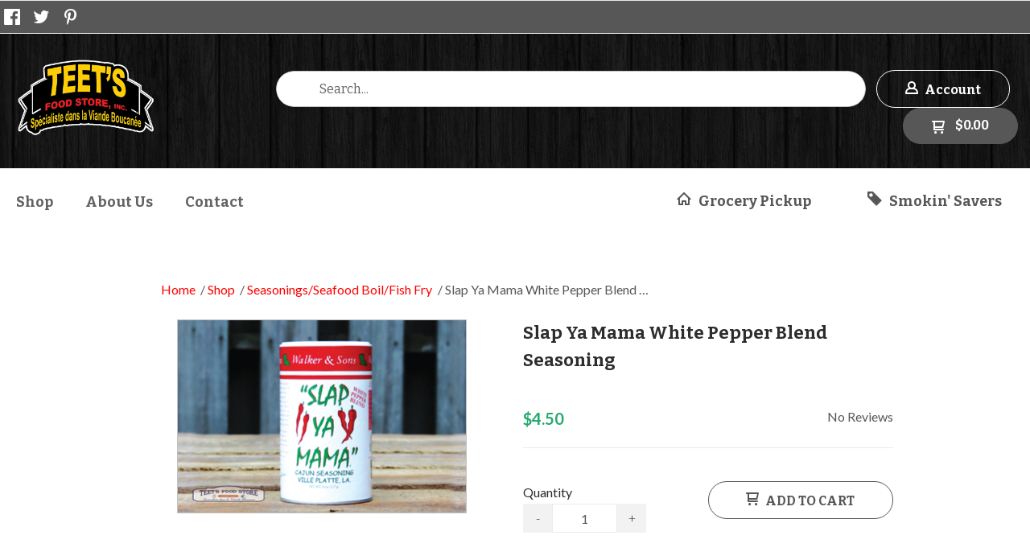

--- FILE ---
content_type: text/html; charset=UTF-8
request_url: https://www.teetsfoodstore.com/shop/seasonings/SYMWP.html
body_size: 28625
content:
<!DOCTYPE html> <!--[if IE 8]><html class="no-js lt-ie9"><![endif]--> <!--[if gt IE 8]><!--><html class="no-js" lang="en"><!--<![endif]--> <head>     <meta charset="utf-8"/> <meta http-equiv="X-UA-Compatible" content="IE=edge,chrome=1"/> <meta name="viewport" content="width=device-width, initial-scale=1.0"/>    <title>Slap Ya Mama White Pepper Blend Seasoning</title> <style type="text/css">
@charset "UTF-8";html{font-family:sans-serif;line-height:1.15;-ms-text-size-adjust:100%;-webkit-text-size-adjust:100%}body{margin:0}a{background-color:transparent;-webkit-text-decoration-skip:objects}small{font-size:80%}img{border-style:none}svg:not(:root){overflow:hidden}input,select{font-family:sans-serif;font-size:100%;line-height:1.15;margin:0}select{text-transform:none}input{overflow:visible}[type=number]::-webkit-inner-spin-button,[type=number]::-webkit-outer-spin-button{height:auto}::-webkit-file-upload-button{-webkit-appearance:button;font:inherit}html{box-sizing:border-box;font-size:100%}*,::after,::before{box-sizing:inherit}body{margin:0;padding:0;background:#fefefe;font-family:"Helvetica Neue",Helvetica,Roboto,Arial,sans-serif;font-weight:400;line-height:1.5;color:#0a0a0a;-webkit-font-smoothing:antialiased;-moz-osx-font-smoothing:grayscale}img{display:inline-block;vertical-align:middle;max-width:100%;height:auto;-ms-interpolation-mode:bicubic}select{box-sizing:border-box;width:100%;border-radius:0}.row{max-width:60rem;margin-right:auto;margin-left:auto}.row::after,.row::before{display:table;content:' '}.row::after{clear:both}.row .row{margin-right:-.625rem;margin-left:-.625rem}@media screen and (min-width:75em){.row .row{margin-right:-.9375rem;margin-left:-.9375rem}}.row.expanded{max-width:none}.row.expanded .row{margin-right:auto;margin-left:auto}.row:not(.expanded) .row{max-width:none}.columns{width:100%;float:left;padding-right:.625rem;padding-left:.625rem}.columns:last-child:not(:first-child){float:right}.small-2{width:16.66667%}.small-3{width:25%}.small-4{width:33.33333%}.small-6{width:50%}.small-8{width:66.66667%}.small-12{width:100%}div,form,h2,li,p,ul{margin:0;padding:0}p{margin-bottom:1rem;font-size:inherit;line-height:1.6;text-rendering:optimizeLegibility}small{font-size:80%;line-height:inherit}h2{font-family:"Helvetica Neue",Helvetica,Roboto,Arial,sans-serif;font-style:normal;font-weight:400;color:inherit;text-rendering:optimizeLegibility}h2{font-size:1.25rem;line-height:1.4;margin-top:0;margin-bottom:.5rem}@media print,screen and (min-width:40em){.row .row{margin-right:-.9375rem;margin-left:-.9375rem}.columns{padding-right:.9375rem;padding-left:.9375rem}.medium-2{width:16.66667%}.medium-3{width:25%}.medium-4{width:33.33333%}.medium-5{width:41.66667%}.medium-6{width:50%}.medium-7{width:58.33333%}.medium-8{width:66.66667%}.medium-10{width:83.33333%}h2{font-size:2.5rem}.reveal{min-height:0}}a{line-height:inherit;color:#1779ba;text-decoration:none}a img{border:0}ul{margin-bottom:1rem;list-style-position:outside;line-height:1.6}li{font-size:inherit}ul{margin-left:1.25rem;list-style-type:disc}ul ul{margin-left:1.25rem;margin-bottom:0}.text-right{text-align:right}.text-center{text-align:center}@media print,screen and (min-width:64em){.row .row{margin-right:-.9375rem;margin-left:-.9375rem}.large-6{width:50%}.large-text-center{text-align:center}}[type=number],[type=text]{display:block;box-sizing:border-box;width:100%;height:2.4375rem;margin:0 0 1rem;padding:.5rem;border:1px solid #cacaca;border-radius:0;background-color:#fefefe;box-shadow:inset 0 1px 2px rgba(10,10,10,.1);font-family:inherit;font-size:1rem;font-weight:400;color:#0a0a0a;-webkit-appearance:none;-moz-appearance:none;appearance:none}input:-ms-input-placeholder{color:#cacaca}input::-webkit-input-placeholder{color:#cacaca}input::-moz-placeholder{color:#cacaca}label{display:block;margin:0;font-size:.875rem;font-weight:400;line-height:1.8;color:#0a0a0a}select{height:2.4375rem;margin:0 0 1rem;padding:.5rem;-webkit-appearance:none;-moz-appearance:none;appearance:none;border:1px solid #cacaca;border-radius:0;background-color:#fefefe;font-family:inherit;font-size:1rem;line-height:normal;color:#0a0a0a;background-origin:content-box;background-position:right -1rem center;background-repeat:no-repeat;background-size:9px 6px;padding-right:1.5rem}select::-ms-expand{display:none}.form-error{display:none;margin-top:-.5rem;margin-bottom:1rem;font-size:.75rem;font-weight:700;color:#cc4b37}.button{display:inline-block;vertical-align:middle;margin:0 0 1rem;padding:.85em 1em;-webkit-appearance:none;border:1px solid transparent;border-radius:0;font-size:.9rem;line-height:1;text-align:center;background-color:#1779ba;color:#fefefe}.close-button{position:absolute;color:#8a8a8a}.close-button{right:1rem;top:.5rem;font-size:2em;line-height:1}.reveal{z-index:1006;backface-visibility:hidden;display:none;padding:1rem;border:1px solid #cacaca;border-radius:0;background-color:#fefefe;position:relative;top:100px;margin-right:auto;margin-left:auto;overflow-y:auto}.reveal>:last-child{margin-bottom:0}@media print,screen and (min-width:40em){.reveal{width:600px;max-width:60rem}}@media screen and (max-width:39.9375em){.reveal{top:0;left:0;width:100%;max-width:none;height:100%;height:100vh;min-height:100vh;margin-left:0;border:0;border-radius:0}.hide-for-small-only{display:none!important}}@media screen and (min-width:40em) and (max-width:63.9375em){.hide-for-medium-only{display:none!important}}@media print,screen and (min-width:64em){.hide-for-large{display:none!important}}.clearfix::after,.clearfix::before{display:table;content:' '}.clearfix::after{clear:both}h2{margin:0 0 10px;font-weight:700;font-size:18px;color:#2d2d2d}a{text-decoration:none;color:#39c}p{margin-top:20px;margin-bottom:0}p:first-child{margin-top:0}small{font-family:Cabin,sans-serif;font-size:12px;line-height:1.5;color:#c2c2c2}select{-webkit-appearance:menulist-button;margin-bottom:14px}select{border:1px solid #c2c2c2}input[type=number],input[type=text]{padding:.4em;border:1px solid #c2c2c2;height:36px;font-size:16px;box-shadow:none}input[type=number]::-webkit-input-placeholder,input[type=text]::-webkit-input-placeholder{color:rgba(0,0,0,.25)}input[type=number]:-moz-placeholder,input[type=text]:-moz-placeholder{color:rgba(0,0,0,.25)}input[type=number]::-moz-placeholder,input[type=text]::-moz-placeholder{color:rgba(0,0,0,.25)}input[type=number]:-ms-input-placeholder,input[type=text]:-ms-input-placeholder{color:rgba(0,0,0,.25)}.button{display:inline-block;padding:17px 20px;margin-right:10px;font-family:Lato,sans-serif;font-size:15px;font-weight:700;text-align:center;text-decoration:none;text-transform:uppercase;border:0}.row .row{margin-top:0}.reveal{height:auto}.small-float-left{float:left!important}h2{color:#575757;font-family:"Oleo Script",serif}h2{padding:17px 0;text-align:center;font-size:24px}a{color:#da793e}form{z-index:1}input,input[type=number],input[type=text],select{border-color:#c9c9c9}input[type=number],input[type=text]{padding:.4em;border:1px solid #c2c2c2;background:#c2c2c2;color:#575757;height:36px;font-size:16px;box-shadow:none;border-radius:5px}input[type=number]::-webkit-input-placeholder,input[type=text]::-webkit-input-placeholder{color:rgba(87,87,87,.25)}input[type=number]:-moz-placeholder,input[type=text]:-moz-placeholder{color:rgba(87,87,87,.25)}input[type=number]::-moz-placeholder,input[type=text]::-moz-placeholder{color:rgba(87,87,87,.25)}input[type=number]:-ms-input-placeholder,input[type=text]:-ms-input-placeholder{color:rgba(87,87,87,.25)}select{border:1px solid #c2c2c2;background:#c2c2c2;color:#575757}select{height:36px}.button{display:inline-block;padding:17px 20px;margin-right:10px;font-family:Lato,sans-serif;font-size:15px;font-weight:700;text-align:center;text-decoration:none;text-transform:uppercase;color:#fff;background-color:#c6da5d;border:0;border-radius:5px}.price{margin:10px 0;font-weight:700;font-size:16px;color:#575757}ul{list-style-position:inside}.reveal-modal{z-index:10005;background-color:#fff;text-align:center}.reveal-modal .close-reveal-modal{color:#575757}::-webkit-input-placeholder{color:#2d2d2d}:-moz-placeholder{color:#2d2d2d}::-moz-placeholder{color:#2d2d2d}input,select{font-size:16px!important}body{-webkit-font-smoothing:antialiased;-moz-osx-font-smoothing:grayscale;font-family:Lato,sans-serif;font-size:16px;line-height:1.57;color:#575757;background-color:#2d2d2d;background-size:500px}.overflow-wrapper{overflow-x:hidden}p,ul{color:#575757;font-size:inherit}#universe{width:100%;float:left;overflow:hidden}#system{border-top:1px solid #ebebeb;margin-left:auto;margin-right:auto}.row{margin-top:40px;clear:both}.review-stars span{color:#ffc900}.reveal-modal{z-index:1600}.reveal-modal h2{text-align:center}.reveal-modal h2{margin-bottom:0}@media (min-width:640px){h2{font-weight:700}#system{padding:0;border-top:1px solid #ebebeb}}@media (min-width:1024px){#galaxy{-ms-transform:none;transform:none}.reveal-modal h2{text-align:left}.reveal-modal#wishlist-not-loggedin h2{text-align:center}}body{color:#2d2d2d}p,ul{color:#575757}#galaxy{background-color:#fff}.reveal-modal{background-color:#fff}h2{color:#575757}small{color:#2d2d2d}a{color:#db665c}.button{background-color:#db665c;color:#fff}input,input[type=number],input[type=text],select{background-color:#fff;color:#575757;border-color:#ebebeb}input[type=text]::-webkit-input-placeholder{color:#ebebeb}input[type=text]:-moz-placeholder{color:#ebebeb}input[type=text]::-moz-placeholder{color:#ebebeb}input[type=text]:-ms-input-placeholder{color:#ebebeb}.price{color:#575757}label{color:#575757}.review-stars,.review-stars span{color:#ffc900}h2{font-family:Bitter}small{font-family:Cabin}.button{font-family:Lato}span.price{font-family:Cabin}.oi[data-glyph]:empty:before{line-height:1;width:1em;text-align:center;box-sizing:content-box}.oi[data-glyph]:before{font-family:icons!important;font-style:normal;font-weight:400!important;vertical-align:top;display:inline-block;speak:none;line-height:1;vertical-align:baseline;font-weight:400;font-style:normal;-webkit-font-smoothing:antialiased;-moz-osx-font-smoothing:grayscale}.oi[data-glyph=uc-social-facebook]:before{content:"\f113"}.oi[data-glyph=uc-social-pinterest]:before{content:"\f117"}.oi[data-glyph=uc-social-twitter]:before{content:"\f118"}.oi[data-glyph=uc-star-4-4]:before{content:"\f11e"}.oi[data-glyph=arrow-right]:before{content:"\f12d"}.oi[data-glyph=cart]:before{content:"\f150"}.oi[data-glyph=globe]:before{content:"\f18e"}.oi[data-glyph=home]:before{content:"\f197"}.oi[data-glyph=magnifying-glass]:before{content:"\f1ae"}.oi[data-glyph=menu]:before{content:"\f1ba"}.oi[data-glyph=person]:before{content:"\f1c4"}.oi[data-glyph=tag]:before{content:"\f1e4"}.oi[data-glyph="x"]:before{content:"\f1fa"}.columns{min-height:1px}*,:after,:before{box-sizing:border-box}.row .widget.row{margin-left:auto;margin-right:auto}.container{position:relative}.oi[data-glyph]:empty:before{line-height:inherit!important}.widget{position:relative}.widget select{-webkit-appearance:none;-moz-appearance:none}.widget-display-inline-block{display:inline-block;vertical-align:middle}.widget-display-flex{display:flex}body:not(.page-editor) .widget-hidden{display:none}.widget-display-flex.text-right{justify-content:flex-end}@media screen and (min-width:64em){.hide-for-large{display:none}}.widget .form-error{margin-top:0;position:absolute;top:22px;right:3px;font-size:9px;opacity:.8;z-index:3}input:-webkit-autofill{animation-name:onAutoFillStart}.widget-checkoutsubtotalsummary .checkout-info-block::after,.widget-checkoutsubtotalsummary::after{content:'';display:block;clear:both}.widget-checkoutsubtotalsummary .checkout-info-block{clear:both;margin-bottom:10px}.widget-checkoutsubtotalsummary .checkout-info-block .info{font-weight:700;display:block;width:65%;float:left}.widget-checkoutsubtotalsummary .checkout-info-block .value{width:35%;display:block;float:left;text-align:right}.widget-section{padding:40px 0;margin-top:0}.widget-section.row{margin-top:0}.row.section_width_full,.row:not(.expanded) .row.section_width_full{width:100%;margin-left:auto;margin-right:auto;max-width:initial}.widget-section>.widget-row{margin-left:auto;margin-right:auto}.row.section_width_small{margin:0 auto;max-width:40em;width:100%}.widget-modal.row.section_width_small{margin:0 auto;max-width:40em;width:100%}.widget-modal{padding:20px;margin-top:0;width:100%;position:absolute;left:-2000px;top:-2000px;display:none}.widget-row{margin:5px}.widget-row>.columns{padding-left:10px;padding-right:10px}.widget-column{margin:0 15px;padding:0 15px;position:relative}.widget-headline>.text{display:inline-block}.widget-headline>.text p{color:inherit;line-height:inherit!important;margin:initial;font-size:inherit;font-family:inherit;font-weight:inherit;padding:initial}.widget-headline.widget-display-inline-block{width:auto}.widget-headline{margin-top:10px;text-align:center;font-size:20px;display:inline-block;width:100%;line-height:1em}.widget-textblock{margin-top:10px}.widget-textblock p:first-of-type{margin-top:0}.widget-textblock p{font-size:inherit;font-family:inherit;text-align:inherit;line-height:inherit}.widget-button{line-height:1}.widget-button>a{position:relative;margin-right:auto;margin-left:auto;color:#fff;font-weight:700;display:inline-block;-ms-transform:all .2s ease-in-out;-webkit-transform:all .2s ease-in-out;transform:all .2s ease-in-out;text-align:center;text-decoration:none;outline:0;background-color:#0e8dc7;padding:13px 35px}.widget-button>a :visited{text-decoration:none!important}.widget-button .text{display:block;line-height:1em;min-height:1em;height:auto}.widget-button{text-align:center;font-size:16px}.widget-button-align-small-left{text-align:left}.widget-button-align-small-right{text-align:right}.widget-button .widget-button-icon{margin-right:.5em}.widget-button .widget-button-icon svg{width:1em;height:1em;fill:currentColor}.widget-button .widget-button-icon svg path{fill:currentColor}.widget-button-style-subtle-style>a{border:1px solid rgba(0,0,0,.1);-webkit-box-shadow:inset 0 1px 0 rgba(255,255,255,.2);-moz-box-shadow:inset 0 1px 0 rgba(255,255,255,.2);box-shadow:inset 0 1px 0 rgba(255,255,255,.2);border-radius:4px}.widget-button-style-none>a{background-color:transparent}.widget-button-width-small-fluid>a{display:inline-block}.widget-button-width-small-full{width:100%}.widget-button-width-small-full>a{width:100%;display:block}.widget-image{max-width:100%}.widget-image .widget-image-wrapper{display:inline-block;max-width:100%}.widget-image .widget-image-wrapper img{max-width:100%;max-height:100%}.widget-itemimagegallery{z-index:1}.widget-itemtitle{margin-top:10px;font-size:15px;font-weight:700;display:inline-block;width:100%}.widget-itemtitle>.text{display:inline-block}.widget-itemdescription{margin-top:10px}.widget-itemreviewsummary{margin-top:10px}.widget-itemreviewsummary .review-stars{white-space:nowrap}.widget-itemrelateditemslist>ul{margin:0}.widget-itemprice{margin-top:10px}.widget-itemprice span.price{font-weight:inherit;font-family:inherit;font-size:inherit;color:inherit}.widget-megamenu.row{background-color:#e2e2e2;position:relative;margin:0;z-index:2}.widget-megamenu>ul{list-style:none;margin:0;padding:0}.widget-megamenu>ul::after{content:"";display:block;clear:both}.widget-megamenuitem{width:auto;display:block;float:left;line-height:normal;box-sizing:border-box;padding:0;margin:0;white-space:nowrap;position:static}.widget-megamenuitem>a{z-index:9;display:inline-block;color:inherit;text-decoration:none;background-color:inherit;position:relative}.widget-megamenuitem>.widget-megamenu-content{display:none;position:absolute;background:#fff;top:-2000px;opacity:0;white-space:normal;font-size:initial;font-weight:400}.widget-tabs{margin:5px}.widget-tab{padding:10px}.widget-divider{margin-top:10px;padding:10px 0;display:flex;min-height:25px;justify-content:center}.widget-divider>.widget-divider-inner{position:relative;min-height:1px;text-align:center;width:100%;display:inline-block}.widget-divider>.widget-divider-inner:before{content:"";display:block;height:1px;width:100%;position:absolute;top:50%;left:0}.widget-divider>.widget-divider-inner:before{border-top-color:rgba(0,0,0,.3)}.widget-divider.widget-divider-1px-line-style>.widget-divider-inner:before{border-top:1px solid}.widget-menu>ul:after{content:"";display:table;clear:both}.widget-menu li{white-space:nowrap;z-index:4}.widget-menu>ul ul{z-index:2}.widget-menu a{line-height:1rem}.widget-menu-horizontal>ul{margin:0;padding:0}.widget-menu-horizontal li{display:block;float:left;position:relative;list-style:none}.widget-menu-horizontal a{display:block;text-decoration:none}.widget-menu-vertical-accordion>ul{margin:0;padding:0}.widget-menu-vertical-accordion li{position:relative;list-style:none}.widget-menu-vertical-accordion a{display:block;text-decoration:none}.widget-menu-vertical-accordion a{border:0}.widget-menu-vertical-accordion ul ul{z-index:auto}.widget-menu-vertical-accordion li ul{margin-left:0}.widget-menu-vertical-accordion>ul>li ul li{line-height:1.3;display:block;clear:both}.widget-bulletlist li,.widget-bulletlist ul{list-style:initial;font-family:inherit;color:inherit}.widget-bulletlist ul{margin:0}.widget.widget-bulletlist-icon li{list-style:none;position:relative;padding-left:1.25em}.widget.widget-bulletlist-icon li:before{margin-right:.25em;position:absolute;top:0;left:0}.widget.widget-bulletlist-icon li:before{font-family:Icons;display:inline-block;speak:none;line-height:1;vertical-align:baseline;font-weight:400;font-style:normal;-webkit-font-smoothing:antialiased;-moz-osx-font-smoothing:grayscale}.widget.widget-bulletlist-icon[data-glyph=media-record] li:before{content:"\f1b3"}.widget-itemwishlist{text-transform:initial}.widget-itemwishlist .widget-itemwishlist-on{display:none}.widget-itemwishlist>.shape-container>.shape>.text{text-decoration:underline}.widget-itemquantity{margin-top:10px}.widget-itemquantity>.widget-itemquantity-input{width:100px;background:initial}.widget-itemquantity.widget-itemquantity-plusminusbuttons input{border-radius:0!important}.widget-itemattribute{min-height:20px}.widget-itemattribute[data-widget-itemattribute-type=videolist]>ul{list-style:none;margin-left:0}.widget-checkoutpickuplocationlist ul{list-style:none;margin:0;padding:0}.widget-checkoutpickuplocationlist ul{border:1px solid #ddd;border-radius:5px}.widget-checkoutexpresscheckoutpaypal{text-align:center;line-height:1em;z-index:1;display:flex;flex-direction:column;gap:10px}.widget-itemautoorderschedule{color:initial}.widget-cartitemcount{line-height:1em}.widget-cartitemcount .wrapper{display:inline-block;position:relative;line-height:1em;height:1em}.widget-cartview a{color:inherit}.widget-searchinput form{display:flex}.widget-searchinput .button{margin:0;border-radius:0}.widget-searchinput .input-wrapper input{border-radius:0;padding:.4em;margin:0;font-size:inherit!important;background-color:#fff;color:#000}.widget-searchinput .input-arrow{display:none}.widget-searchinput{position:relative;display:flex;flex-direction:row;vertical-align:middle}.widget-searchinput.widget-searchinput-open form,.widget-searchinput.widget-searchinput-openright form{display:flex;flex-grow:100}.widget-searchinput:not(.widget-searchinput-slideright):not(.widget-searchinput-dropdownleft){-webkit-justify-content:flex-end;justify-content:flex-end}.widget-searchinput.widget-searchinput-open .input-wrapper,.widget-searchinput.widget-searchinput-openright .input-wrapper{display:inline-block;flex-grow:100;position:relative;height:100%}.widget-searchinput .input-wrapper input{width:100%;height:100%}.widget-searchinput.widget-searchinput-open .input-wrapper .input-arrow{display:inline-block;height:100%;z-index:2;position:absolute;top:0;right:0;padding:.3em .3em .5em}.widget-searchinput .button{background-color:inherit;display:inline-block;font-size:inherit!important;padding:.5em .4em .3em}.widget-searchinput.widget-searchinput-open .button{display:none}.widget-myaccountlink{padding:3px 5px;vertical-align:middle}.widget-myaccountlink a{background-color:inherit;color:inherit}.widget-languagelist>ul{list-style:none}.widget-languagelist>ul,.widget-languagelist>ul>li{color:inherit}.widget-sidepanel{bottom:0;width:0;position:fixed;z-index:1000000;top:0;left:0;background-color:#111;overflow-x:hidden;margin:0;padding-left:0;padding-right:0;display:none;max-width:100%}.widget-sidepanel.widget-sidepanel-left{left:0}.widget-sidepanel.widget-sidepanel-right{right:0;left:initial}.widget-label>label{color:inherit;font-size:inherit;font-family:inherit;font-weight:inherit;position:relative}.widget-label>label>span{margin-right:10px}.widget-slider{z-index:1}.widget-slider.widget-slider-preinit>ul>div:not(:first-child){display:none}.widget-slider>ul{margin:0;padding:0;position:relative;list-style:none;color:inherit}.widget-slide{height:100%;overflow:hidden}.widget-slide>li>.content{z-index:4;width:100%;align-self:flex-start}.widget-slide>li{position:relative;background-repeat:no-repeat;background-position:center center;background-size:cover;overflow:hidden;text-align:center;display:flex;align-items:center}.widget-slide.widget-slide-vertical-middle>li>.content{align-self:center}.widget-slide>li>.overlay{position:absolute;top:0;left:0;right:0;bottom:0}.widget-sociallinks>ul{margin:0;padding:0;line-height:1em;color:inherit}.widget-sociallinks>ul li{display:inline-block;color:inherit;margin-right:.625em}.widget-sociallinks>ul li:last-of-type{margin-right:0}.widget-sociallinks>ul li a{color:inherit;height:1em;display:inline-block}.widget-sociallinks>ul li span{text-indent:-99999em;white-space:nowrap;overflow:hidden;display:none}.widget-paymentmethods>ul li{display:inline-block;color:inherit;margin-right:.25em}.widget-paymentmethods>ul li:last-of-type{margin-right:0}.widget-paymentmethods li:not(.oi){display:none}.widget-itemreviewlist.row{max-width:100%}.widget-itemreviewlist>ul{margin:0}.widget-itemreviewlist>ul>li{list-style:none}.widget-itemreviewratinglist>ul{margin:0}.widget-itemreviewratinglist>ul>li{list-style:none}.widget-itemreviewquestionlist>ul{margin:0}.widget-itemreviewquestionlist>ul>li{list-style:none}.widget-itemreviewoverall{color:#ffc900}.widget-itemreviewoverall>.review-stars,.widget-itemreviewoverall>.review-stars span{color:inherit}.widget-socialshare .social-buttons{list-style:none;padding:0;margin:0}.widget-socialshare .social-buttons.inline li{display:inline-block;margin-right:8px}.widget-socialshare .social-buttons.inline li:last-of-type{margin-right:0}.widget-socialshare .social-buttons a{position:relative;display:inline-block;padding:8px;font-size:inherit;color:#c2c2c2;border:1px solid #c2c2c2}.widget-socialshare .social-buttons a{color:#575757;border-color:#ebebeb}.widget-socialshare .social-buttons a span.oi{border-radius:100%;padding:3px;width:1.6em;height:1.6em;display:inline-block;text-align:center;line-height:1.6em;top:50%;-ms-transform:translateY(-50%);transform:translateY(-50%);position:absolute;color:#fff}.widget-socialshare .social-buttons .facebook a span.oi{background-color:#3b5998}.widget-socialshare .social-buttons .twitter a span.oi{background-color:#55acee}.widget-socialshare .social-buttons .pinterest a span.oi{background-color:#cc2127}.widget-socialshare.widget-socialshare-no-circles .social-buttons a span.oi{background-color:inherit;color:inherit}.widget-socialshare .social-buttons a span:not(.oi){margin-left:2em}.widget-socialshare.widget-socialshare-icons-only span:not(.oi){display:none}.widget-socialshare.widget-socialshare-icons-only .social-buttons a span.oi{left:50%;transform:translate(-50%,-50%)}.widget-socialshare.widget-socialshare-icons-only a{height:43px;width:43px;display:block;text-align:center}.widget-storelocatormap .map-display{height:50vh;border-radius:0;overflow:hidden;box-shadow:0 0 10px rgba(0,0,0,.5);margin-bottom:20px}.widget-breadcrumb ul{margin:0;padding:0;color:inherit}.widget-breadcrumb li{list-style:none;display:inline-block}.widget-breadcrumb a{text-decoration:none;border-bottom:0}.widget-breadcrumb li:after{content:"/";display:inline-block;margin:0 0 0 .2em}.widget-breadcrumb li:last-of-type:after{content:""}.widget-icon{text-align:center;font-size:16px}.widget-verticalaligner{display:flex;flex-direction:column;height:100%}.widget-panel>.widget-panel-content{height:100%;width:100%}body:not(.page-editor) .widget-panel>.widget-panel-content{overflow:hidden}.widget-flex>.widget-flex-content{height:100%;width:100%;display:flex}body:not(.page-editor) .widget-flex>.widget-flex-content{overflow:hidden}.widget-flex.small-flex-direction-row>.widget-flex-content{flex-direction:row}.widget-flex.small-flex-justify-content-flex-end>.widget-flex-content{justify-content:flex-end}.widget-checkoutitemlist{max-width:100%}.widget-checkoutitemlist>ul{margin:0}
</style>
<link rel="preconnect" href="https://fonts.gstatic.com/" crossorigin>
<link rel="preconnect" href="https://fonts.googleapis.com/" crossorigin>
<link rel="preconnect" href="https://d24rugpqfx7kpb.cloudfront.net/" crossorigin>
<link rel="preconnect" href="https://d9i5ve8f04qxt.cloudfront.net/" crossorigin>
      <meta name="merchantId" id="js-merchantId" content="TFS25">   <meta name="description" content="Teet&#39;s Food Store is home to the Best Smoked Smoked Meats in Louisiana that you can buy online. Teet&#39;s specializes in Smoked Pure Pork Sausage, Smoke Tasso, Boudin, Smoked Ponce, and much more. Located in Ville Platte, Louisiana &quot;The Smoked Meat Capital of the World&quot;.">   <meta name="keywords" content="Cajun Seasoning, Slap Ya Mama, teets food store, White Pepper">           <link rel="shortcut icon" href="https://d24rugpqfx7kpb.b-cdn.net/TFS25/A7586DB94B84E8A3E117CC8FB6635FEC/favicon.ico"/> <ucaconfig  data-crosslink='["tfs25-2.ultracartstore.com","tfs25.ultracartdev.com","teetsfoodstore.com"]'  data-record="true" data-mid="TFS25" ></ucaconfig>
         
   <link rel="canonical" href="https://www.teetsfoodstore.com/shop/seasonings/SYMWP.html"/>     <meta name="twitter:card" content="summary"> <meta name="twitter:site" content="@https://twitter.com/teetsfoodstore"> <meta name="twitter:title" content="Slap Ya Mama White Pepper Blend Seasoning"> <meta name="twitter:description" content="">  <meta name="twitter:image" content="http://www.teetsfoodstore.com/itemmultimedia/TFS25/SYMWP/slap-mama-white-pepper.jpg"/>    <meta property="og:site_name" content="Teet's Food Store, Inc."/> <meta property="og:url" content="https://www.teetsfoodstore.com/shop/seasonings/SYMWP.html"/> <meta property="og:type" content="article"/> <meta property="og:title" content="Slap Ya Mama White Pepper Blend Seasoning"/> <meta property="og:description" content=""/>  <meta property="og:image" content="http://www.teetsfoodstore.com/itemmultimedia/TFS25/SYMWP/slap-mama-white-pepper.jpg"/>        <link href="https://d9i5ve8f04qxt.cloudfront.net/TFS25/10172/cache/css/574E33445CA4AFF0458410A1313CC5E1FB1699CBD4C5E039A45D858E6D05D131-mb.css" rel="preload" as="style" onload="this.rel='stylesheet'"/>
</head> <body class="product-page "> <div class="overflow-wrapper"> <div id="universe"> <div id="galaxy">        <div id="system">        <style type="text/css">#button-1159464{font-family: Bitter; font-weight: bold;margin-right:10px}#itemvariations-1163980 input:-moz-placeholder{color:#ffffff}#itemvariations-1163980 input:-ms-input-placeholder{color:#ffffff}#itemvariations-1163980 input::-moz-placeholder{color:#ffffff}#itemvariations-1163980 input::-webkit-input-placeholder{color:#ffffff}.widget-container .widget[data-clone-id=itemvariations-1163980] input:-moz-placeholder{color:#ffffff}.widget-container .widget[data-clone-id=itemvariations-1163980] input:-ms-input-placeholder{color:#ffffff}.widget-container .widget[data-clone-id=itemvariations-1163980] input::-moz-placeholder{color:#ffffff}.widget-container .widget[data-clone-id=itemvariations-1163980] input::-webkit-input-placeholder{color:#ffffff}#button-1159464 a,#menu-1159485 a:hover,#menu-1588 a,#myaccountlink-3564,#sociallinks-3660>ul li:hover,#textblock-1163636 p{color:#ffffff}#button-1159464 a:focus,#button-1159464 a:hover,#button-1163989 a{color:#575757;background-color:#ffffff}#button-1159464>a{border-top-width:1px;border-top-style:solid;border-top-color:#ffffff;border-right-width:1px;border-right-style:solid;border-right-color:#ffffff;border-bottom-width:1px;border-bottom-style:solid;border-bottom-color:#ffffff;border-left-width:1px;border-left-style:solid;border-left-color:#ffffff;border-radius:25px}#button-1159467>a,#button-1163604>a{border-top-width:1px;border-top-style:solid;border-top-color:#575757;border-right-width:1px;border-right-style:solid;border-right-color:#575757;border-bottom-width:1px;border-bottom-style:solid;border-bottom-color:#575757;border-left-width:1px;border-left-style:solid;border-left-color:#575757}#button-1159503,#button-1159504,#searchinput-1159460{font-family: Bitter; font-weight: bold;}#button-1159503 a,#button-1159504 a,#checkoutitemquantity-1163961 input,#checkoutitemquantity-1163976 input,#searchinput-1159460 .input-wrapper>div,#searchinput-1159460 input,.widget-container .widget[data-clone-id=checkoutitemquantity-1163961] input,.widget-container .widget[data-clone-id=checkoutitemquantity-1163976] input{color:#575757}#button-1163407,#panel-1163951{margin-top:20px}#button-1163407>a,#button-1163950>a,#button-1163963>a,#button-1163978>a,#button-478852>a,#button-488083>a,.widget-container .widget[data-clone-id=button-1163963]>a,.widget-container .widget[data-clone-id=button-1163978]>a{padding-top:0;padding-bottom:0;padding-left:0;padding-right:0}#searchinput-1159460 input:-moz-placeholder{color:#626262}#searchinput-1159460 input:-ms-input-placeholder{color:#626262}#searchinput-1159460 input::-moz-placeholder{color:#626262}#searchinput-1159460 input::-webkit-input-placeholder{color:#626262}#button-1163407 a,#button-478852 a,#megamenu-1159479>ul>.widget-megamenuitem>a,#megamenu-1159479>ul>.widget-megamenuitem.active>a{color:#626262}#button-1163604{margin-top:15px}#button-1163950{margin-top:2px;margin-left:-25px;margin-right:10px;font-size:10px}#button-1163950 a{color:#575757;background-color:rgba(0, 0, 0, 0)}#button-1163950 a:focus,#button-1163950 a:hover{background-color:rgba(0, 0, 0, 0)}#button-1163963 a,#button-1163978 a,.widget-container .widget[data-clone-id=button-1163963] a,.widget-container .widget[data-clone-id=button-1163978] a{color:#626262;background-color:rgba(0, 0, 0, 0)}#button-1163963 a:focus,#button-1163963 a:hover,#button-1163978 a:focus,#button-1163978 a:hover,.widget-container .widget[data-clone-id=button-1163963] a:focus,.widget-container .widget[data-clone-id=button-1163963] a:hover,.widget-container .widget[data-clone-id=button-1163978] a:focus,.widget-container .widget[data-clone-id=button-1163978] a:hover{color:#db665c;background-color:rgba(0, 0, 0, 0)}#button-1163982,.widget-container .widget[data-clone-id=button-1163982]{margin-right:12px;font-size:12px}#button-1163982>a,#button-1163983>a,.widget-container .widget[data-clone-id=button-1163982]>a,.widget-container .widget[data-clone-id=button-1163983]>a{padding-top:8px;padding-bottom:8px;padding-left:12px;padding-right:12px}#button-1163982 a,.widget-container .widget[data-clone-id=button-1163982] a{color:#575757;background-color:#ebebeb}#button-1163983,.widget-container .widget[data-clone-id=button-1163983]{font-size:12px}#button-1163988{font-size:14px}#button-1163988>a,#button-1163989>a,#button-1582>a{padding-top:10px;padding-bottom:10px;padding-left:10px;padding-right:10px}#button-1163988 a,#button-1163989 a:focus,#button-1163989 a:hover{color:#ffffff;background-color:#575757}#button-1163988 a:focus,#button-1163988 a:hover{color:#575757;background-color:rgb(207, 166, 18)}#button-1163988.widget-button-disabled a{color:#ebebeb;background-color:}#button-1163988>a{border-top-width:1px;border-top-style:solid;border-top-color:#575757;border-right-width:1px;border-right-style:solid;border-right-color:#575757;border-bottom-width:1px;border-bottom-style:solid;border-bottom-color:#575757;border-left-width:1px;border-left-style:solid;border-left-color:#575757;border-radius:15px}#button-1163989{margin-top:12px;font-size:14px}#button-1163989.widget-button-disabled a{color:rgba(255, 255, 255, 0.6);background-color:}#button-1163989>a{border-top-width:1px;border-top-style:solid;border-top-color:#575757;border-right-width:1px;border-right-style:solid;border-right-color:#575757;border-bottom-width:1px;border-bottom-style:solid;border-bottom-color:#575757;border-left-width:1px;border-left-style:solid;border-left-color:#575757;border-radius:20px}#button-1582{margin-top:10px}#button-1582 a,#button-488083 a{color:#ffffff;background-color:rgba(0, 0, 0, 0)}#cartitemcount-1163949{margin-left:16px;color:#bd584f}#cartsubtotal-1159465{font-family: Bitter; font-weight: bold;padding-bottom:5px;color:#ffffff;font-weight:bold}#cartsubtotal-1163607{font-family: Bitter; font-weight: bold;padding-bottom:5px;color:#ffffff;font-size:16px;font-weight:bold}#cartview-3565{margin-top:3px;color:#ffffff;text-align:center}#checkoutitemautoorderschedule-1163959,#checkoutitemautoorderschedule-1163974,#panel-1163985,.widget-container .widget[data-clone-id=checkoutitemautoorderschedule-1163959],.widget-container .widget[data-clone-id=checkoutitemautoorderschedule-1163974]{margin-top:12px;margin-bottom:12px}#checkoutitemlist-1163953,#row-1163402,#row-1163649,#row-3507,#row-478848,.widget-container .widget[data-clone-id=checkoutitemlist-1163953]{margin-top:0;margin-left:0;margin-right:0;margin-bottom:0}#checkoutitemlist-1163953>.columns,#checkoutitemlist-1163953>ul>.columns,#checkoutrelateditemslist-1163967>.columns,#checkoutrelateditemslist-1163967>ul>.columns,#row-1159453>.columns,#row-1159453>ul>.columns,#row-1159482>.columns,#row-1159482>ul>.columns,#row-1163402>.columns,#row-1163402>ul>.columns,#row-1163649>.columns,#row-1163649>ul>.columns,#row-1603>.columns,#row-1603>ul>.columns,#row-1608>.columns,#row-1608>ul>.columns,#row-3507>.columns,#row-3507>ul>.columns,#row-478848>.columns,#row-478848>ul>.columns,.widget-container .widget[data-clone-id=checkoutitemlist-1163953]>.columns,.widget-container .widget[data-clone-id=checkoutitemlist-1163953]>ul>.columns,.widget-container .widget[data-clone-id=checkoutrelateditemslist-1163967]>.columns,.widget-container .widget[data-clone-id=checkoutrelateditemslist-1163967]>ul>.columns{padding-left:0;padding-right:0}#checkoutitemquantity-1163961,#checkoutitemquantity-1163976,.widget-container .widget[data-clone-id=checkoutitemquantity-1163961],.widget-container .widget[data-clone-id=checkoutitemquantity-1163976]{margin-top:0;border-top-width:0;border-top-style:solid;border-right-width:0;border-right-style:solid;border-bottom-width:0;border-bottom-style:solid;border-left-width:0;border-left-style:solid;font-size:12px;font-weight:400}#checkoutitemunitcost-1163964,#checkoutitemunitcost-1163979,.widget-container .widget[data-clone-id=checkoutitemunitcost-1163964],.widget-container .widget[data-clone-id=checkoutitemunitcost-1163979]{margin-top:0;color:#575757;font-size:12px;font-weight:bold}#checkoutrelateditemslist-1163967,.widget-container .widget[data-clone-id=checkoutrelateditemslist-1163967]{background-color:rgba(0, 0, 0, 0.25);margin-top:0;margin-left:0;margin-right:0;margin-bottom:0}#checkoutshippingfree-1163986{color:#bd584f;text-align:left;font-size:16px;font-weight:bold}#checkoutsubtotalsummary-1163987{padding-top:10px;font-size:16px;font-weight:400}#column-1159454,#column-1159455,#column-1163403,#column-1163404,#column-1163406,#column-1604,#column-1605,#column-1611,#column-478849,#column-478850,#column-478851{padding-left:0;padding-right:0;margin-left:0;margin-right:0}#column-1163650{padding-left:0;padding-right:13px;margin-left:0;margin-right:0}#column-1163651{padding-left:13px;padding-right:0;margin-left:0;margin-right:0}#column-1576,#column-3508{margin-left:0;margin-right:0}#column-1578{padding-left:0;margin-top:-3px;margin-left:0;margin-right:0}#column-1613{margin-top:15px;margin-left:0;margin-right:0}#flex-1159511>.widget-flex-content{padding-top:15px}#headline-1163405{text-align:left}#headline-1163948{font-family: Bitter; font-weight: bold;margin-top:0;margin-bottom:0;color:#575757;text-align:left;font-weight:400}#headline-1163966{font-family: Bitter; font-weight: bold;margin-top:0;color:#2bcf84;text-align:left;font-size:14px;font-weight:600;text-transform:uppercase}#icon-1159468,#icon-1163606{margin-right:10px;color:#ffffff}#image-2026167 .widget-image-wrapper,#panel-1163971>.widget-panel-content,.widget-container .widget[data-clone-id=panel-1163971]>.widget-panel-content{padding-left:20px;padding-right:20px}#image-2026169 .widget-image-wrapper{padding-left:20px;padding-right:20px;width:200px}#itemdescription-1163960,#itemdescription-1163975,.widget-container .widget[data-clone-id=itemdescription-1163960],.widget-container .widget[data-clone-id=itemdescription-1163975]{margin-top:0;margin-bottom:12px;color:#626262;font-size:12px}#itemtitle-1163957,.widget-container .widget[data-clone-id=itemtitle-1163957]{margin-top:0;color:#575757}#itemtitle-1163972,.widget-container .widget[data-clone-id=itemtitle-1163972]{margin-top:0;color:#575757;font-size:16px}#itemvariations-1163980,.widget-container .widget[data-clone-id=itemvariations-1163980]{border-top-width:0;border-top-style:solid;border-right-width:0;border-right-style:solid;border-bottom-width:0;border-bottom-style:solid;border-left-width:0;border-left-style:solid}#itemvariations-1163980 input,.widget-container .widget[data-clone-id=itemvariations-1163980] input{color:#ffffff;background-color:}#megamenu-1159479{font-family: Bitter; font-weight: bold;background-color:#ffffff;font-size:18px}#megamenu-1159479>ul>.widget-megamenuitem>a{padding-top:30px;padding-bottom:20px;padding-left:20px;padding-right:20px}#menu-1159485{font-size:16px;font-weight:bold}#menu-1159485>ul>li>a{margin-bottom:10px;padding-top:15px;padding-bottom:15px;padding-left:15px;padding-right:15px}#menu-1159485 a{color:#ebebeb}#menu-1588{font-size:18px}#menu-1588>ul>li>a{margin-bottom:15px;margin-left:0;padding-bottom:15px;padding-left:15px;padding-right:15px;border-width:1px;border-color:rgba(87, 87, 87, 0.5);border-bottom-style:solid}#menu-1588>ul>li>ul{font-size:16px}#menu-1588>ul>li>ul a{color:#c2c2c2;margin-bottom:15px;margin-left:0;padding-bottom:15px;padding-left:30px;border-width:1px;border-color:rgba(87, 87, 87, 0.5);border-bottom-style:solid}#modal-1163401{max-width:1360px;width:100%;border-radius:10px}#modal-478833{border-radius:10px}#panel-1159462{margin-right:10px}#panel-1159462>.widget-panel-content{border-radius:25px}#panel-1159466>.widget-panel-content,#panel-1163605>.widget-panel-content{background-color:#575757;padding-top:13px;padding-bottom:13px;padding-left:35px;padding-right:35px;border-top-width:1px;border-top-style:solid;border-top-color:#575757;border-right-width:1px;border-right-style:solid;border-right-color:#575757;border-bottom-width:1px;border-bottom-style:solid;border-bottom-color:#575757;border-left-width:1px;border-left-style:solid;border-left-color:#575757;border-radius:25px}#panel-1163634>.widget-panel-content,#panel-1163965>.widget-panel-content{background-color:#ebebeb}#panel-1163946>.widget-panel-content{padding-top:20px;padding-bottom:20px;border-bottom-width:1px;border-bottom-style:solid;border-bottom-color:#ebebeb}#panel-1163954,.widget-container .widget[data-clone-id=panel-1163954]{margin-right:12px;margin-bottom:24px}#panel-1163956>.widget-panel-content,.widget-container .widget[data-clone-id=panel-1163956]>.widget-panel-content{padding-left:16px}#panel-1163962,.widget-container .widget[data-clone-id=panel-1163962]{margin-top:12px}#panel-1163969,.widget-container .widget[data-clone-id=panel-1163969]{margin-bottom:24px}#panel-1163981,.widget-container .widget[data-clone-id=panel-1163981]{margin-bottom:20px}#panel-1163984>.widget-panel-content{background-color:#ffffff;border-top-width:1px;border-top-style:solid;border-top-color:#ebebeb}#panel-1163985>.widget-panel-content{border-top-width:2px;border-top-style:solid;border-top-color:;border-bottom-width:2px;border-bottom-style:solid;border-bottom-color:}#panel-478893>.widget-panel-content{padding-top:5px;padding-left:5px;padding-right:5px}#row-1159453{max-width:1360px;width:100%;height:77px;margin-top:0;margin-bottom:0}#row-1159482{padding-top:40px;padding-bottom:70px;background-image:url('https://d24rugpqfx7kpb.b-cdn.net/TFS25/D35F4A25085E37219FAF015FAD06BAEB/dark_wood.png/335189befc863bd56b2b7eb708f7b1af.webp')}#row-1575{max-width:1360px;width:100%;margin-top:0;margin-bottom:0}#row-1603{max-width:1360px;width:100%;height:40px;margin-top:0;margin-bottom:0}#row-1608{max-width:1360px;width:100%;padding-top:30px;padding-bottom:30px;margin-top:0;margin-bottom:0}#row-3560{padding-bottom:10px;margin-top:0;margin-left:0;margin-right:0;border-bottom-width:1px;border-bottom-style:solid;border-bottom-color:rgba(87, 87, 87, 0.5)}#searchinput-3516 .button{background-color:#626262}#searchinput-3516 input{background-color:#c2c2c2}#section-1159473{padding-top:0;padding-bottom:0}#section-1573{background-color:#575757;padding-top:0;padding-bottom:0}#section-1574{background-color:#ffffff;padding-top:0;padding-bottom:0;border-top-width:1px;border-top-style:solid;border-top-color:rgb(235, 235, 235);border-bottom-width:1px;border-bottom-style:solid;border-bottom-color:rgb(235, 235, 235);background-image:url('https://d24rugpqfx7kpb.b-cdn.net/TFS25/D35F4A25085E37219FAF015FAD06BAEB/dark_wood.png/335189befc863bd56b2b7eb708f7b1af.webp')}#sidepanel-1163944{background-color:#ffffff;border-top-width:0;border-top-style:solid;border-right-width:0;border-right-style:solid;border-bottom-width:0;border-bottom-style:solid;border-left-width:0;border-left-style:solid}#sidepanel-1583{background-color:#2d2d2d;background-image:url('https://d24rugpqfx7kpb.b-cdn.net/TFS25/D35F4A25085E37219FAF015FAD06BAEB/dark_wood.png/335189befc863bd56b2b7eb708f7b1af.webp')}#slider-1159443 .ultrahomeslider-button,.widget-container .widget[data-clone-id=slider-1159443] .ultrahomeslider-button{background:rgba(0, 0, 0, 0);border-color:rgba(0, 0, 0, 0)}#sociallinks-3660{padding-top:5px;margin-top:5px;margin-left:5px;margin-right:5px;margin-bottom:5px;color:#ffffff;font-size:20px}#sociallinks-3660 svg path{fill:#ffffff}#storelocatorform-1163652,#storelocatormap-1163654{margin-top:0}#textblock-1163636{background-color:#626262;margin-top:0;border-radius:5px;color:#ffffff;font-weight:bold}#textblock-1163990{margin-top:12px;font-size:11px}#themeattribute-1159445,#themeattribute-1159449,.widget-container .widget[data-clone-id=themeattribute-1159445],.widget-container .widget[data-clone-id=themeattribute-1159449]{font-family: Bitter; font-weight: bold;color:#ffffff}#verticalaligner-1159478{justify-content:center}@media screen and (min-width:40em){#checkoutitemquantity-1163961,#checkoutitemquantity-1163976,.widget-container .widget[data-clone-id=checkoutitemquantity-1163961],.widget-container .widget[data-clone-id=checkoutitemquantity-1163976]{margin-bottom:0}#modal-1163401,#modal-478833{padding-top:40px;padding-bottom:60px;padding-left:40px;padding-right:40px}#panel-1163954,#panel-1163969,.widget-container .widget[data-clone-id=panel-1163954],.widget-container .widget[data-clone-id=panel-1163969]{margin-bottom:32px}#panel-1163956>.widget-panel-content,.widget-container .widget[data-clone-id=panel-1163956]>.widget-panel-content{padding-left:20px;padding-right:20px}#panel-1163962,.widget-container .widget[data-clone-id=panel-1163962]{margin-top:0}#panel-1163984>.widget-panel-content{padding-bottom:20px}#sidepanel-1163944{padding-left:40px}}@media screen and (min-width:64em){#cartitemcount-1163949{margin-left:32px}#checkoutitemquantity-1163961,#checkoutitemquantity-1163976,.widget-container .widget[data-clone-id=checkoutitemquantity-1163961],.widget-container .widget[data-clone-id=checkoutitemquantity-1163976]{margin-bottom:0}#modal-1163401,#modal-478833{padding-top:60px;padding-bottom:60px;padding-left:80px;padding-right:60px}}#textblock-1163636{display:flex;gap:8px}#textblock-1163636::before{content:"\f1a8";width:1em;text-align:center;box-sizing:content-box;font-family:icons !important;font-style:normal;font-weight:normal !important;vertical-align:top;display:block;speak:none;line-height:1;color:inherit;vertical-align:baseline;font-weight:normal;font-style:normal;padding-top:5px;-webkit-font-smoothing:antialiased;-moz-osx-font-smoothing:grayscale}#checkoutpickuplocationlist-1163635>ul{overflow:hidden}#checkoutpickuplocationlist-1163635>ul>li{background-color:#fff}#panel-1163634 .widget-panel-content{overflow:visible}#checkoutsubtotalsummary-1163987{padding-bottom:0;margin-bottom:0;color:#575757;line-height:1em}#checkoutsubtotalsummary-1163987 .checkout-info-block{margin-bottom:0}#panel-1163984{flex:0}#panel-1163981{text-align:center}.widget-container .widget[data-clone-id=panel-1163981]{text-align:center}#itemvariations-1163980 .widget-select-wrapper{background:;border-radius:10px}#itemvariations-1163980 .widget-select-wrapper:after{color:#ffffff}#itemvariations-1163980 select{background:transparent;border:0;border-radius:10px !important;color:#ffffff;font-weight:bold;padding-left:10px;padding-right:10px}#itemvariations-1163980 label.label-group>span{color:#ffffff;font-weight:bold;font-size:12px}.widget-container .widget[data-clone-id=itemvariations-1163980] .widget-select-wrapper{background:;border-radius:10px}.widget-container .widget[data-clone-id=itemvariations-1163980] .widget-select-wrapper:after{color:#ffffff}.widget-container .widget[data-clone-id=itemvariations-1163980] select{background:transparent;border:0;border-radius:10px !important;color:#ffffff;font-weight:bold;padding-left:10px;padding-right:10px}.widget-container .widget[data-clone-id=itemvariations-1163980] label.label-group>span{color:#ffffff;font-weight:bold;font-size:12px}#panel-1163977{width:20%}#panel-1163977>.widget-panel-content{display:flex;flex-direction:column;align-items:flex-end;justify-content:space-between}.widget-container .widget[data-clone-id=panel-1163977]{width:20%}.widget-container .widget[data-clone-id=panel-1163977]>.widget-panel-content{display:flex;flex-direction:column;align-items:flex-end;justify-content:space-between}#checkoutitemquantity-1163976 input{border:0;background:;border-radius:0;font-size:12px}#checkoutitemquantity-1163976 .widget-checkoutitemquantity-wrapper{font-size:12px;border:1px solid #ebebeb;margin:0;border-radius:5px}#checkoutitemquantity-1163976>.widget-checkoutitemquantity-wrapper>.widget-checkoutitemquantity-increment,#checkoutitemquantity-1163976>.widget-checkoutitemquantity-wrapper>.widget-checkoutitemquantity-decrement{background-color:transparent;color:#575757;transition:background-color .3s ease-in}#checkoutitemquantity-1163976>.widget-checkoutitemquantity-wrapper>.widget-checkoutitemquantity-increment:hover,#checkoutitemquantity-1163976>.widget-checkoutitemquantity-wrapper>.widget-checkoutitemquantity-decrement:hover{background-color:transparent}#checkoutitemquantity-1163976>.widget-checkoutitemquantity-wrapper>.widget-checkoutitemquantity-increment{border-radius:0}#checkoutitemquantity-1163976>.widget-checkoutitemquantity-wrapper>.widget-checkoutitemquantity-decrement{border-radius:0}.widget-container .widget[data-clone-id=checkoutitemquantity-1163976] input{border:0;background:;border-radius:0;font-size:12px}.widget-container .widget[data-clone-id=checkoutitemquantity-1163976] .widget-checkoutitemquantity-wrapper{font-size:12px;border:1px solid #ebebeb;margin:0;border-radius:5px}.widget-container .widget[data-clone-id=checkoutitemquantity-1163976]>.widget-checkoutitemquantity-wrapper>.widget-checkoutitemquantity-increment,.widget-container .widget[data-clone-id=checkoutitemquantity-1163976]>.widget-checkoutitemquantity-wrapper>.widget-checkoutitemquantity-decrement{background-color:transparent;color:#575757;transition:background-color .3s ease-in}.widget-container .widget[data-clone-id=checkoutitemquantity-1163976]>.widget-checkoutitemquantity-wrapper>.widget-checkoutitemquantity-increment:hover,.widget-container .widget[data-clone-id=checkoutitemquantity-1163976]>.widget-checkoutitemquantity-wrapper>.widget-checkoutitemquantity-decrement:hover{background-color:transparent}.widget-container .widget[data-clone-id=checkoutitemquantity-1163976]>.widget-checkoutitemquantity-wrapper>.widget-checkoutitemquantity-increment{border-radius:0}.widget-container .widget[data-clone-id=checkoutitemquantity-1163976]>.widget-checkoutitemquantity-wrapper>.widget-checkoutitemquantity-decrement{border-radius:0}#panel-1163971{width:60%}.widget-container .widget[data-clone-id=panel-1163971]{width:60%}#panel-1163970{width:20%}.widget-container .widget[data-clone-id=panel-1163970]{width:20%}#panel-1163969>.widget-panel-content{display:flex;justify-content:flex-start;align-items:stretch}.widget-container .widget[data-clone-id=panel-1163969]>.widget-panel-content{display:flex;justify-content:flex-start;align-items:stretch}#checkoutrelateditemslist-1163967{margin-left:-40px !important;margin-right:-40px !important;padding-left:40px;padding-right:40px}#checkoutrelateditemslist-1163967>ul{margin:0}.widget-container .widget[data-clone-id=checkoutrelateditemslist-1163967]{margin-left:-40px !important;margin-right:-40px !important;padding-left:40px;padding-right:40px}.widget-container .widget[data-clone-id=checkoutrelateditemslist-1163967]>ul{margin:0}#headline-1163966{margin-left:-40px !important;margin-right:-40px !important;margin-top:0;margin-bottom:0;padding-left:40px;padding-right:40px;padding-top:20px;padding-bottom:0;width:460px;background:rgba(0,0,0,0.25);display:block}#panel-1163962{width:20%}#panel-1163962>.widget-panel-content{display:flex;flex-direction:column;align-items:flex-end;justify-content:space-between}.widget-container .widget[data-clone-id=panel-1163962]{width:20%}.widget-container .widget[data-clone-id=panel-1163962]>.widget-panel-content{display:flex;flex-direction:column;align-items:flex-end;justify-content:space-between}#checkoutitemquantity-1163961 input{border:0;background:;border-radius:0;font-size:12px}#checkoutitemquantity-1163961>.widget-checkoutitemquantity-wrapper{display:block;max-width:102px}#checkoutitemquantity-1163961 .widget-checkoutitemquantity-wrapper{font-size:12px;border:1px solid #ebebeb;margin:0;border-radius:5px}#checkoutitemquantity-1163961>.widget-checkoutitemquantity-wrapper>.widget-checkoutitemquantity-input{max-width:40px}#checkoutitemquantity-1163961>.widget-checkoutitemquantity-wrapper>.widget-checkoutitemquantity-increment,#checkoutitemquantity-1163961>.widget-checkoutitemquantity-wrapper>.widget-checkoutitemquantity-decrement{background-color:transparent;color:#575757;transition:background-color .3s ease-in}#checkoutitemquantity-1163961>.widget-checkoutitemquantity-wrapper>.widget-checkoutitemquantity-increment:hover,#checkoutitemquantity-1163961>.widget-checkoutitemquantity-wrapper>.widget-checkoutitemquantity-decrement:hover{background-color:transparent}#checkoutitemquantity-1163961>.widget-checkoutitemquantity-wrapper>.widget-checkoutitemquantity-increment{border-radius:0}#checkoutitemquantity-1163961>.widget-checkoutitemquantity-wrapper>.widget-checkoutitemquantity-decrement{border-radius:0}.widget-container .widget[data-clone-id=checkoutitemquantity-1163961] input{border:0;background:;border-radius:0;font-size:12px}.widget-container .widget[data-clone-id=checkoutitemquantity-1163961]>.widget-checkoutitemquantity-wrapper{display:block;max-width:102px}.widget-container .widget[data-clone-id=checkoutitemquantity-1163961] .widget-checkoutitemquantity-wrapper{font-size:12px;border:1px solid #ebebeb;margin:0;border-radius:5px}.widget-container .widget[data-clone-id=checkoutitemquantity-1163961]>.widget-checkoutitemquantity-wrapper>.widget-checkoutitemquantity-input{max-width:40px}.widget-container .widget[data-clone-id=checkoutitemquantity-1163961]>.widget-checkoutitemquantity-wrapper>.widget-checkoutitemquantity-increment,.widget-container .widget[data-clone-id=checkoutitemquantity-1163961]>.widget-checkoutitemquantity-wrapper>.widget-checkoutitemquantity-decrement{background-color:transparent;color:#575757;transition:background-color .3s ease-in}.widget-container .widget[data-clone-id=checkoutitemquantity-1163961]>.widget-checkoutitemquantity-wrapper>.widget-checkoutitemquantity-increment:hover,.widget-container .widget[data-clone-id=checkoutitemquantity-1163961]>.widget-checkoutitemquantity-wrapper>.widget-checkoutitemquantity-decrement:hover{background-color:transparent}.widget-container .widget[data-clone-id=checkoutitemquantity-1163961]>.widget-checkoutitemquantity-wrapper>.widget-checkoutitemquantity-increment{border-radius:0}.widget-container .widget[data-clone-id=checkoutitemquantity-1163961]>.widget-checkoutitemquantity-wrapper>.widget-checkoutitemquantity-decrement{border-radius:0}#label-1163958.widget-label-border-position:not(.widget-label-border-position-empty)>label>.widget~span{background-color:#ffffff}.widget-container .widget[data-clone-id=label-1163958].widget-label-border-position:not(.widget-label-border-position-empty)>label>.widget~span{background-color:#ffffff}#panel-1163956{width:60%}.widget-container .widget[data-clone-id=panel-1163956]{width:60%}#panel-1163955{width:20%}#panel-1163955>.widget-panel-content{max-height:80px}.widget-container .widget[data-clone-id=panel-1163955]{width:20%}.widget-container .widget[data-clone-id=panel-1163955]>.widget-panel-content{max-height:80px}@media screen and (min-width:64em){#panel-1163955>.widget-panel-content{max-height:none}.widget-container .widget[data-clone-id=panel-1163955]>.widget-panel-content{max-height:none}}#panel-1163954>.widget-panel-content{display:flex;flex-wrap:no-wrap;justify-content:flex-start;align-items:stretch}.widget-container .widget[data-clone-id=panel-1163954]>.widget-panel-content{display:flex;flex-wrap:no-wrap;justify-content:flex-start;align-items:stretch}#checkoutitemlist-1163953 ul{display:flex;flex-direction:column}#checkoutitemlist-1163953 ul li{display:block;float:none;clear:both}.widget-container .widget[data-clone-id=checkoutitemlist-1163953] ul{display:flex;flex-direction:column}.widget-container .widget[data-clone-id=checkoutitemlist-1163953] ul li{display:block;float:none;clear:both}#panel-1163951{flex:1}#panel-1163951>.widget-panel-content{width:100%;height:100%;position:absolute;top:0;left:0;overflow:auto}@media screen and (min-width:40em){#cartitemcount-1163949{line-height:2em}}#panel-1163947>.widget-panel-content{display:flex;align-items:flex-end;justify-content:felx-start}#panel-1163946{flex:0}#panel-1163946>.widget-panel-content{display:flex;justify-content:space-between;align-items:top}#panel-1163946 .widget-panel-content{overflow:visible}#panel-1163945{height:100%}#panel-1163945>.widget-panel-content{display:flex;flex-direction:column;justify-content:stretch}#sidepanel-1163944{box-shadow:0 0 40px rgba(0,0,0,0.6);width:100vw !important}@media screen and (min-width:40em){#sidepanel-1163944{width:50vw !important;max-width:700px !important;min-width:300px !important}}#menu-1588{// border-top:1px solid red;padding-top:15px}#menu-1588 a span.has-subnav-arrow::before{font-size:9px;color:#c2c2c2;padding-left:5px;float:right}#megamenuitem-1159481{z-index:30}#megamenuitem-1159481 .widget-megamenu-content{border-top:1px solid #ebebeb}#megamenu-1159479{margin:0;z-index:5}#megamenu-1159479 ul>.widget-megamenuitem>a{height:77px}#megamenu-1159479 a span{display:inline-block;padding-bottom:3px;background-image:linear-gradient(#f00 0 0);background-position:0 100%;background-size:0 2px;background-repeat:no-repeat;transition:background-size .3s,background-position 0s .3s}#megamenu-1159479 a span:hover{background-position:100% 100%;background-size:100% 2px}#searchinput-1159460 input{border:1px solid #c2c2c2;border-radius:25px;padding-left:53px;height:45px}#searchinput-1159460 input .hover{border:1px solid black}#searchinput-1159460 .input-arrow{display:none}#column-1578{display:flex;align-items:center;justify-content:flex-end}#panel-478893 .widget-panel-content{display:flex;align-items:center;justify-content:space-between}#slider-1159443{padding-top:5px}.widget-container .widget[data-clone-id=slider-1159443]{padding-top:5px}#textblock-1163636{font-size:12px}@media screen and (min-width:40em){#textblock-1163636{font-size:14px}}#checkoutitemautoorderschedule-1163974{font-size:16px}.widget[data-clone-id=checkoutitemautoorderschedule-1163974]{font-size:16px}@media screen and (min-width:40em){#checkoutitemautoorderschedule-1163974{font-size:12px}.widget[data-clone-id=checkoutitemautoorderschedule-1163974]{font-size:12px}}@media screen and (min-width:64em){#checkoutitemautoorderschedule-1163974{font-size:12px}.widget[data-clone-id=checkoutitemautoorderschedule-1163974]{font-size:12px}}#checkoutitemautoorderschedule-1163959{font-size:16px}.widget[data-clone-id=checkoutitemautoorderschedule-1163959]{font-size:16px}@media screen and (min-width:40em){#checkoutitemautoorderschedule-1163959{font-size:12px}.widget[data-clone-id=checkoutitemautoorderschedule-1163959]{font-size:12px}}@media screen and (min-width:64em){#checkoutitemautoorderschedule-1163959{font-size:12px}.widget[data-clone-id=checkoutitemautoorderschedule-1163959]{font-size:12px}}#itemtitle-1163957{font-size:14px}.widget[data-clone-id=itemtitle-1163957]{font-size:14px}@media screen and (min-width:40em){#itemtitle-1163957{font-size:16px}.widget[data-clone-id=itemtitle-1163957]{font-size:16px}}#headline-1163948{font-size:20px}@media screen and (min-width:40em){#headline-1163948{font-size:32px}}@media screen and (min-width:64em){#headline-1163948{font-size:40px}}#button-1159504{font-size:16px}@media screen and (min-width:40em){#button-1159504{font-size:18px}}#button-1159503{font-size:16px}@media screen and (min-width:40em){#button-1159503{font-size:18px}}#cartsubtotal-1159465{font-size:14px}@media screen and (min-width:40em){#cartsubtotal-1159465{font-size:16px}}#button-488083{font-size:18px}@media screen and (min-width:40em){#button-488083{font-size:20px}}</style> <div id="container-header" data-widget-type="container" class="widget widget-container container" data-context-source-hash="A9ED5977975C52D31700C4CFCCBDA35F01CC5D4048FB303D5F0354832004BD0A" data-context-group-path='/shop/seasonings/'  data-context-item-id='SYMWP'  > <div id="section-1573" data-widget-type="section" class="widget widget-section row hide-for-small-only section_width_full expanded" data-widget-visibility-icons="TD"> <div id="row-1603" data-widget-type="row" class="widget widget-row row "> <div class="columns small-float-left small-12 medium-3"> <div id="column-1604" data-widget-type="column" class="widget widget-column "> <div id="sociallinks-3660" data-widget-type="sociallinks" class="widget widget-sociallinks "> <ul>  <li> <a href="https://www.facebook.com/pages/Teets-Food-Store/140184366011517" class="oi" data-glyph="uc-social-facebook"  title="Like us on Facebook" target="_blank" rel="noopener"> <span>Facebook</span> </a> </li>   <li> <a href="https://twitter.com/teetsfoodstore" class="oi" data-glyph="uc-social-twitter"  title="Follow us on Twitter" target="_blank" rel="noopener"> <span>Twitter</span> </a> </li>   <li> <a href="https://www.pinterest.com/teetsfoodstore/" class="oi" data-glyph="uc-social-pinterest"  title="Pin us on Pinterest" target="_blank" rel="noopener"> <span>Pinterest</span> </a> </li>        </ul> </div> </div> </div> <div class="columns small-float-left small-12 medium-6"> <div id="column-1159433" data-widget-type="column" class="widget widget-column "> <div id="slider-1159443" data-widget-type="slider" class="widget widget-slider widget-slider-preinit widget-slider-height-content widget-slider-dots-bottom" data-arrow-offset="0" data-arrows="true" data-autoplay="false" data-autoplay-speed="3000" data-direction="left" data-dots="false" data-slides-to-scroll-small="1" data-slides-to-show-small="1"> <ul> <div id="slide-1159444" data-widget-type="slide" class="widget widget-slide widget-hidden element-hidden-setting-yes widget-slide-vertical-middle" data-widget-visibility-icons="H"> <li> <div class="overlay"></div> <div class="content"> <div id="themeattribute-1159445" data-widget-type="themeattribute" class="widget widget-themeattribute " data-widget-themeattribute-name="Promo Message 1" data-widget-themeattribute-type="string"> Teet&#39;s Foods Store </div> </div> </li> </div> <div id="slide-1159448" data-widget-type="slide" class="widget widget-slide widget-hidden element-hidden-setting-yes widget-slide-vertical-middle" data-widget-visibility-icons="H"> <li> <div class="overlay"></div> <div class="content"> <div id="themeattribute-1159449" data-widget-type="themeattribute" class="widget widget-themeattribute " data-widget-themeattribute-name="Promo Message 2" data-widget-themeattribute-type="string"> Use code: Save10 to Save 10% </div> </div> </li> </div> </ul> <div style="clear: both;"></div> </div> </div> </div> <div class="columns small-float-left small-12 medium-3"> <div id="column-1605" data-widget-type="column" class="widget widget-column widget-display-flex text-right"> <div id="panel-478893" data-widget-type="panel" class="widget widget-panel ">  <div class='widget-panel-content' >      <div id="hideif-488082" data-widget-type="hideif" class="widget widget-hideif "> <div id="button-488083" data-widget-type="button" class="widget widget-button widget-hidden element-hidden-setting-yes widget-button-style-flat-color widget-button-width-small-fluid widget-button-text-shadow-none widget-button-box-shadow-none" data-button-action="2" data-button-show-these="modal-478833" data-widget-visibility-icons="H"> <a href="" tabindex="0" role="button"><span class="text"><span class="widget-button-icon oi" data-glyph="globe"></span></span></a> </div> </div>  </div>  </div> </div> </div> </div> </div> <div id="section-1574" data-widget-type="section" class="widget widget-section row section_width_full expanded widget-background-repeat"> <div id="row-1575" data-widget-type="row" class="widget widget-row row hide-for-large" data-ucequalizer="row-1575" data-widget-visibility-icons="MT"> <div class="columns small-float-left small-3 hide-for-large" data-ucequalizer-watch="row-1575"> <div id="column-1576" data-widget-type="column" class="widget widget-column hide-for-large" data-ucequalizer-watch="row-1575" data-widget-visibility-icons="MT">     <div id="hideif-13566" data-widget-type="hideif" class="widget widget-hideif "> <div id="button-1582" data-widget-type="button" class="widget widget-button widget-button-style-flat-color widget-button-width-small-fluid widget-button-align-small-left widget-button-text-shadow-none widget-button-box-shadow-none" data-button-action="2" data-button-toggle-these="sidepanel-1583"> <a href="" tabindex="0" role="button"><span class="text"><span class="widget-button-icon oi" data-glyph="menu"></span></span></a> </div> </div>  </div> </div> <div class="columns small-float-left small-6" data-ucequalizer-watch="row-1575"> <div id="column-1577" data-widget-type="column" class="widget widget-column text-center" data-ucequalizer-watch="row-1575"> <div id="homelink-2026168" data-widget-type="homelink" class="widget widget-homelink "> <a href='/'> <div id="image-2026169" data-widget-type="image" class="widget widget-image large-text-center" data-widget-image-site-attribute-name="logo">  <div class="widget-image-wrapper">    <img src="https://d24rugpqfx7kpb.b-cdn.net/TFS25/F624629CF1CDF7620639A477EE4C88D4/teets_logo_whiteoutline.png/6100fb881d2c431c9c6288cac00baae7.webp"> </div>  </div> </a> </div> </div> </div> <div class="columns small-float-left small-3" data-ucequalizer-watch="row-1575"> <div id="column-1578" data-widget-type="column" class="widget widget-column text-right" data-ucequalizer-watch="row-1575"> <div id="button-1163604" data-widget-type="button" class="widget widget-button widget-button-style-none widget-button-width-small-fluid widget-button-text-shadow-none widget-button-box-shadow-none widget-display-inline-block widget-button-nested" data-button-action="6" data-default-text=''> <div class="widget-button-a" href="" tabindex="0" role="button"> <div id="panel-1163605" data-widget-type="panel" class="widget widget-panel widget-display-inline-block"> <style type='text/css'>#panel-1163605{height:45px}</style>  <div class='widget-panel-content' >  <div id="icon-1163606" data-widget-type="icon" class="widget widget-icon widget-display-inline-block"> <span class="widget-icon-icon oi" data-glyph="cart"></span> </div> <div id="cartsubtotal-1163607" data-widget-type="cartsubtotal" class="widget widget-cartsubtotal widget-display-inline-block"> <div class="wrapper"> <span class="subtotal">$0.00</span> </div> </div> </div>  </div> </div> </div> </div> </div> </div> <div id="row-1608" data-widget-type="row" class="widget widget-row row hide-for-small-only hide-for-medium-only" data-widget-visibility-icons="D"> <div class="columns small-float-left small-6 medium-2"> <div id="column-1611" data-widget-type="column" class="widget widget-column "> <div id="homelink-2026166" data-widget-type="homelink" class="widget widget-homelink "> <a href='/'> <div id="image-2026167" data-widget-type="image" class="widget widget-image large-text-center" data-widget-image-site-attribute-name="logo">  <div class="widget-image-wrapper">    <img src="https://d24rugpqfx7kpb.b-cdn.net/TFS25/F624629CF1CDF7620639A477EE4C88D4/teets_logo_whiteoutline.png/6100fb881d2c431c9c6288cac00baae7.webp"> </div>  </div> </a> </div> </div> </div> <div class="columns small-float-left small-6 medium-10"> <div id="column-1613" data-widget-type="column" class="widget widget-column text-right"> <div id="panel-1159462" data-widget-type="panel" class="widget widget-panel widget-display-inline-block"> <style type='text/css'>#panel-1159462{width:733px}#panel-1159462{height:45px}</style>  <div class='widget-panel-content' >  <div id="searchinput-1159460" data-widget-type="searchinput" class="widget widget-searchinput widget-searchinput-open"> <form action="/cgi-bin/UCSearch" method="get"> <input type="hidden" name="SUBMITDATA" value="SUBMITDATA"> <input type="hidden" value="LESSTHAN" name="PRICECRITERIA"> <input type="hidden" name="PRICE"> <input type="hidden" name="MERCHANTITEMID"> <input type="hidden" name="ManufacturerName"> <input type="hidden" name="ManufacturerSKU"> <input type="hidden" value="NORMAL" name="SORTBY"> <div class="input-wrapper"><input name="description" value="" autocomplete="off" type="text" placeholder='Search...'/><div class="input-arrow oi" data-glyph="magnifying-glass"></div></div><div class="button oi" data-glyph="magnifying-glass"></div> </form> </div> </div>  </div> <div id="button-1159464" data-widget-type="button" class="widget widget-button widget-button-style-none widget-button-width-small-fluid widget-button-text-shadow-none widget-button-box-shadow-none widget-display-inline-block" data-button-action="1"> <a href="https://www.teetsfoodstore.com/cgi-bin/UCMyAccount?merchantId=TFS25&OVERRIDECONTINUESHOPPINGURL=https://www.teetsfoodstore.com" tabindex="0" role="button"><span class="text"><span class="widget-button-icon oi" data-glyph="person"></span>Account</span></a> </div> <div id="button-1159467" data-widget-type="button" class="widget widget-button widget-button-style-none widget-button-width-small-fluid widget-button-text-shadow-none widget-button-box-shadow-none widget-display-inline-block widget-button-nested" data-button-action="6" data-default-text=''> <div class="widget-button-a" href="" tabindex="0" role="button"> <div id="panel-1159466" data-widget-type="panel" class="widget widget-panel widget-display-inline-block"> <style type='text/css'>#panel-1159466{height:45px}</style>  <div class='widget-panel-content' >  <div id="icon-1159468" data-widget-type="icon" class="widget widget-icon widget-display-inline-block"> <span class="widget-icon-icon oi" data-glyph="cart"></span> </div> <div id="cartsubtotal-1159465" data-widget-type="cartsubtotal" class="widget widget-cartsubtotal widget-display-inline-block"> <div class="wrapper"> <span class="subtotal">$0.00</span> </div> </div> </div>  </div> </div> </div> </div> </div> </div> </div> <div id="section-1159473" data-widget-type="section" class="widget widget-section row hide-for-small-only hide-for-medium-only section_width_full expanded" data-widget-visibility-icons="D"> <div id="row-1159453" data-widget-type="row" class="widget widget-row row "> <div class="columns small-float-left small-12 medium-6"> <div id="column-1159454" data-widget-type="column" class="widget widget-column ">     <div id="hideif-9914" data-widget-type="hideif" class="widget widget-hideif widget-display-inline-block"> <div id="verticalaligner-1159478" data-widget-type="verticalaligner" class="widget widget-verticalaligner "> <div id="megamenu-1159479" data-widget-type="megamenu" class="widget widget-megamenu row" data-megamenu-width="full page"> <ul class='columns small-12'> <li id="megamenuitem-1159481" data-widget-type="megamenuitem" class="widget widget-megamenuitem"> <a><span>Shop</span></a> <div class='widget-megamenu-content'> <div id="row-1159482" data-widget-type="row" class="widget widget-row row section_width_full expanded widget-background-repeat"> <div class="columns small-float-left small-12"> <div id="column-1159483" data-widget-type="column" class="widget widget-column "> <div id="menu-1159485" data-widget-type="menu" class="widget widget-menu widget-menu-horizontal"> <ul class="menu-shop">
<li>
<a  href="/shop/smokedmeats/" ><span class="text">SMOKED MEATS</span></a></li>
<li>
<a  href="/shop/cajunboudin/" ><span class="text">CAJUN BOUDIN &amp; CRACKLINS</span></a></li>
<li>
<a  href="/shop/cajunspecialty/" ><span class="text">CAJUN SPECIALTY MEATS</span></a></li>
<li>
<a  href="/shop/beansrice/" ><span class="text">BEANS &amp; RICE</span></a></li>
<li>
<a  href="/shop/seasonings/" ><span class="text">SEASONINGS/SEAFOOD BOIL/FISH FRY</span></a></li>
<li>
<a  href="/shop/rouxmixes/" ><span class="text">ROUX &amp; MIXES</span></a></li>
<li>
<a  href="/shop/cajunitems/" ><span class="text">CAJUN FOOD ITEMS</span></a></li>
<li>
<a  href="/shop/bbqsauces/" ><span class="text">BBQ SAUCES</span></a></li>
</ul> </div> </div> </div> </div> </div> </li> <li id="megamenuitem-1159480" data-widget-type="megamenuitem" class="widget widget-megamenuitem"> <a href="/about"><span>About Us</span></a> <div class='widget-megamenu-content'> </div> </li> <li id="megamenuitem-1159496" data-widget-type="megamenuitem" class="widget widget-megamenuitem"> <a href="/contact/"><span>Contact</span></a> <div class='widget-megamenu-content'> </div> </li> <li id="megamenuitem-1159502" data-widget-type="megamenuitem" class="widget widget-megamenuitem widget-hidden element-hidden-setting-yes" data-widget-visibility-icons="H"> <a href="/locations"><span>Store Locations</span></a> <div class='widget-megamenu-content'> </div> </li> </ul> <div style="clear: both;"></div> </div> </div> </div>  </div> </div> <div class="columns small-float-left small-12 medium-6"> <div id="column-1159455" data-widget-type="column" class="widget widget-column "> <div id="flex-1159511" data-widget-type="flex" class="widget widget-flex small-flex-direction-row small-flex-justify-content-flex-end"> <div class='widget-flex-content'> <div id="button-1159503" data-widget-type="button" class="widget widget-button widget-button-style-none widget-button-width-small-fluid widget-button-text-shadow-none widget-button-box-shadow-none" data-button-action="1" data-button-show-these="modal-1163401"> <a href="https://pickup.teetsfoodstore.com/online/teetsfoodstore" target="_blank" rel="noopener" tabindex="0" role="button"><span class="text"><span class="widget-button-icon oi" data-glyph="home"></span>Grocery Pickup</span></a> </div> <div id="button-1159504" data-widget-type="button" class="widget widget-button widget-button-style-none widget-button-width-small-fluid widget-button-text-shadow-none widget-button-box-shadow-none" data-button-action="1"> <a href="https://savers.teetsfoodstore.com/" target="_blank" rel="noopener" tabindex="0" role="button"><span class="text"><span class="widget-button-icon oi" data-glyph="tag"></span>Smokin&#39; Savers</span></a> </div> </div> </div> </div> </div> </div> </div> <div id="sidepanel-1583" data-widget-type="sidepanel" class="widget widget-sidepanel widget-sidepanel-type-push widget-sidepanel-left widget-background-repeat widget-sidepanel-height-full" data-underlay-background-color='rgba(87, 87, 87, 0.5)'>     <div id="hideif-9935" data-widget-type="hideif" class="widget widget-hideif "> <div id="row-3507" data-widget-type="row" class="widget widget-row row "> <div class="columns small-float-left small-12"> <div id="column-3508" data-widget-type="column" class="widget widget-column "> <div id="searchinput-3516" data-widget-type="searchinput" class="widget widget-searchinput widget-searchinput-openright"> <form action="/cgi-bin/UCSearch" method="get"> <input type="hidden" name="SUBMITDATA" value="SUBMITDATA"> <input type="hidden" value="LESSTHAN" name="PRICECRITERIA"> <input type="hidden" name="PRICE"> <input type="hidden" name="MERCHANTITEMID"> <input type="hidden" name="ManufacturerName"> <input type="hidden" name="ManufacturerSKU"> <input type="hidden" value="NORMAL" name="SORTBY"> <div class="input-wrapper"><input name="description" value="" autocomplete="off" type="text" placeholder='Search...'/><div class="input-arrow oi" data-glyph="arrow-right"></div></div><div class="button oi" data-glyph="magnifying-glass"></div> </form> </div> </div> </div> </div> </div>      <div id="hideif-9936" data-widget-type="hideif" class="widget widget-hideif "> <div id="menu-1588" data-widget-type="menu" class="widget widget-menu widget-menu-vertical-accordion widget-menu-expanded"> <ul class="menu-header">
<li>
<a  href="/shop/" ><span class="text">Shop</span></a><ul>
<li>
<a  href="/shop/smokedmeats/" ><span class="text">SMOKED MEATS</span></a></li>
<li>
<a  href="/shop/cajunboudin/" ><span class="text">CAJUN BOUDIN &amp; CRACKLINS</span></a></li>
<li>
<a  href="/shop/cajunspecialty/" ><span class="text">CAJUN SPECIALTY MEATS</span></a></li>
<li>
<a  href="/shop/beansrice/" ><span class="text">BEANS &amp; RICE</span></a></li>
<li>
<a  href="/shop/seasonings/" ><span class="text">SEASONINGS/SEAFOOD BOIL/FISH FRY</span></a></li>
<li>
<a  href="/shop/rouxmixes/" ><span class="text">ROUX &amp; MIXES</span></a></li>
<li>
<a  href="/shop/cajunitems/" ><span class="text">CAJUN FOOD ITEMS</span></a></li>
<li>
<a  href="/shop/bbqsauces/" ><span class="text">BBQ SAUCES</span></a></li>
</ul>
</li>
<li>
<a  href="/about.html" ><span class="text">About</span></a><ul>
<li>
<a  href="/contact/" ><span class="text">Contact</span></a></li>
</ul>
</li>
<li>
<a  href="https://pickup.teetsfoodstore.com/online/teetsfoodstore" ><span class="text">GROCERY PICKUP</span></a></li>
<li>
<a  href="https://savers.teetsfoodstore.com/"  target="_blank" rel="noopener"><span class="text">SMOKIN' SAVERS</span></a></li>
</ul> </div> </div>  <div id="row-3560" data-widget-type="row" class="widget widget-row row "> <div class="columns small-float-left small-4"> <div id="column-3561" data-widget-type="column" class="widget widget-column "> <div id="html-3566" data-widget-type="html" class="widget widget-html ">  </div> </div> </div> <div class="columns small-float-left small-4"> <div id="column-3562" data-widget-type="column" class="widget widget-column "> <div id="myaccountlink-3564" data-widget-type="myaccountlink" class="widget widget-myaccountlink widget-display-inline-block"> <a href="/cgi-bin/UCMyAccount" title="Go to your account"><span class="oi" data-glyph="person"></span></a> </div> </div> </div> <div class="columns small-float-left small-4"> <div id="column-3563" data-widget-type="column" class="widget widget-column "> <div id="cartview-3565" data-widget-type="cartview" class="widget widget-cartview widget-cartview-icon"> <a class="viewCart" href="/cgi-bin/UCEditor?merchantId=TFS25"  alt="Go to my cart"> <div class="wrapper"> <span class="icon oi" data-glyph="cart"></span> </div> </a> </div> </div> </div> </div> </div>          <div id="hideif-1163943" data-widget-type="hideif" class="widget widget-hideif "> <div id="sidepanel-1163944" data-widget-type="sidepanel" class="widget widget-sidepanel widget-sidepanel-type-overlay widget-sidepanel-right widget-sidepanel-height-full" data-sidepanel-speed="0.3s" data-sidepanel-width="600px" data-underlay-background-color='rgba(87, 87, 87, 0.5)'> <div id="panel-1163945" data-widget-type="panel" class="widget widget-panel ">  <div class='widget-panel-content' >  <div id="panel-1163946" data-widget-type="panel" class="widget widget-panel "> <style type='text/css'>#panel-1163946{width:100%}</style>  <div class='widget-panel-content' >  <div id="panel-1163947" data-widget-type="panel" class="widget widget-panel widget-display-inline-block">  <div class='widget-panel-content' >  <h2 id="headline-1163948" data-widget-type="headline" class="widget widget-headline widget-display-inline-block"> <div class="text"> <p>My Cart</p> </div> </h2> <div id="cartitemcount-1163949" data-widget-type="cartitemcount" class="widget widget-cartitemcount widget-cartitemcount-text"> <div class="wrapper"> <span class="count">0</span> <span class="text" >items</span> </div> </div> </div>  </div> <div id="button-1163950" data-widget-type="button" class="widget widget-button widget-button-style-flat-color widget-button-width-small-fluid widget-button-align-small-left widget-button-text-shadow-none widget-button-box-shadow-none widget-display-inline-block" data-button-action="2" data-button-hide-these="sidepanel-1163944"> <a href="" tabindex="0" role="button"><span class="text"><span class="widget-button-icon"><svg width="24" height="24" viewBox="0 0 24 24" fill="none" xmlns="http://www.w3.org/2000/svg"> <path fill-rule="evenodd" clip-rule="evenodd" d="M4.29289 4.29289C4.68342 3.90237 5.31658 3.90237 5.70711 4.29289L12 10.5858L18.2929 4.29289C18.6834 3.90237 19.3166 3.90237 19.7071 4.29289C20.0976 4.68342 20.0976 5.31658 19.7071 5.70711L13.4142 12L19.7071 18.2929C20.0976 18.6834 20.0976 19.3166 19.7071 19.7071C19.3166 20.0976 18.6834 20.0976 18.2929 19.7071L12 13.4142L5.70711 19.7071C5.31658 20.0976 4.68342 20.0976 4.29289 19.7071C3.90237 19.3166 3.90237 18.6834 4.29289 18.2929L10.5858 12L4.29289 5.70711C3.90237 5.31658 3.90237 4.68342 4.29289 4.29289Z" fill="#303030"/> </svg></span></span></a> </div> </div>  </div> <div id="panel-1163951" data-widget-type="panel" class="widget widget-panel "> <style type='text/css'>#panel-1163951{width:100%}</style>  <div class='widget-panel-content' >  <div id="checkoutform-1163952" data-widget-type="checkoutform" class="widget widget-checkoutform ">    <form data-abide novalidate data-validate-on-blur="true"> <div id="checkoutitemlist-1163953" data-widget-type="checkoutitemlist" class="widget widget-checkoutitemlist row widget-causes-clones ">    <ul style="list-style: none;">  </ul> <div style="clear: both;"></div>  </div> </form>      </div> <div id="panel-1163965" data-widget-type="panel" class="widget widget-panel widget-visible-none hide-for-small-only hide-for-medium-only hide-for-large widget-hidden element-hidden-setting-yes" data-widget-visibility-icons="NH">  <div class='widget-panel-content' >  <div id="headline-1163966" data-widget-type="headline" class="widget widget-headline "> <div class="text"> <p>Suggested Item</p> </div> </div> <div id="checkoutrelateditemslist-1163967" data-widget-type="checkoutrelateditemslist" class="widget widget-checkoutrelateditemslist row widget-causes-clones " data-checkoutrelateditemslist-maximum="1" data-equalizer="checkoutrelateditemslist-1163967"  data-hide-ancestor-because-empty='panel-1163965' >   <ul style="list-style: none;">  </ul> <div style="clear: both;"></div>  </div> </div>  </div> </div>  </div> <div id="panel-1163984" data-widget-type="panel" class="widget widget-panel ">  <div class='widget-panel-content' >  <div id="panel-1163985" data-widget-type="panel" class="widget widget-panel "> <style type='text/css'>#panel-1163985{width:100%}</style>  <div class='widget-panel-content' >    <div id="checkoutshippingfree-1163986" data-widget-type="checkoutshippingfree" class="widget widget-checkoutshippingfree " data-needed-items='Add [needed] more item(s) to qualify for free shipping.' data-needed-spend='Free Shipping Unlocked at [subtotal]' data-qualifies='Free Shipping Unlocked!'> <span class="widget-checkoutshippingfree-loading"></span> </div>  <div id="checkoutsubtotalsummary-1163987" data-widget-type="checkoutsubtotalsummary" class="widget widget-checkoutsubtotalsummary">  <div>   <div class="checkout-info-block"> <div class="info" data-subtotal-summary-block="subtotal"><div> Subtotal</div></div> <div class="value" data-subtotal-summary-block="subtotal"><div>$0.00</div></div> </div> </div> </div> </div>  </div> <div id="button-1163988" data-widget-type="button" class="widget widget-button widget-button-style-none widget-button-width-small-full widget-button-align-small-right widget-button-text-shadow-none widget-button-box-shadow-none  widget-button-disabled " data-button-action="7"> <a href="" tabindex="0" role="button"><span class="text">Checkout</span></a> </div> <div id="button-1163989" data-widget-type="button" class="widget widget-button widget-button-style-none widget-button-width-small-full widget-button-align-small-right widget-button-text-shadow-none widget-button-box-shadow-none" data-button-action="2" data-button-hide-these="sidepanel-1163944"> <a href="" tabindex="0" role="button"><span class="text">Continue Shopping</span></a> </div> <div id="textblock-1163990" data-widget-type="textblock" class="widget widget-textblock "> <p>By clicking checkout you agree to our <a href="/help/terms-and-conditions.html" target="_blank">Terms and Services</a> Charges will appear as POPPY on your statements.</p> </div> </div>  </div> </div>  </div> </div> </div>  <div id="modal-478833" data-widget-type="modal" class="widget widget-modal row " data-modal-name="Language Picker Modal" data-underlay-allow-close="true" data-underlay-background-color='rgba(87, 87, 87, 0.5)'> <div id="row-478848" data-widget-type="row" class="widget widget-row row "> <div class="columns small-float-left small-2"> <div id="column-478849" data-widget-type="column" class="widget widget-column "> </div> </div> <div class="columns small-float-left small-8"> <div id="column-478850" data-widget-type="column" class="widget widget-column "> <h2 id="headline-478838" data-widget-type="headline" class="widget widget-headline "> <div class="text"> <p>Popular languages in <span class="notranslate">United States</span></p> </div> </h2> </div> </div> <div class="columns small-float-left small-2"> <div id="column-478851" data-widget-type="column" class="widget widget-column "> <div id="button-478852" data-widget-type="button" class="widget widget-button widget-button-style-none widget-button-width-small-fluid widget-button-align-small-right widget-button-text-shadow-none widget-button-box-shadow-none" data-button-action="1"> <a href="" tabindex="0" role="button"><span class="text"><span class="widget-button-icon oi" data-glyph="x"></span></span></a> </div> </div> </div> </div> <div id="languagelist-478835" data-widget-type="languagelist" class="widget widget-languagelist row " data-context-merchant-id="TFS25">      <ul>  <li title="English" data-language-iso-code="ENG" data-languagelist-index="1" class="columns small-float-left small-6 medium-3"> English </li>  </ul> <div style="clear: both;"></div>  </div> <h2 id="headline-478843" data-widget-type="headline" class="widget widget-headline "> <div class="text"> <p>Other languages</p> </div> </h2> <div id="languagelist-478837" data-widget-type="languagelist" class="widget widget-languagelist row " data-context-merchant-id="TFS25">      <ul>  </ul> <div style="clear: both;"></div>  </div> </div> <div id="modal-1163401" data-widget-type="modal" class="widget widget-modal row " data-modal-name="Location Picker Modal" data-underlay-allow-close="true" data-underlay-background-color='rgba(87, 87, 87, 0.5)'> <div id="row-1163402" data-widget-type="row" class="widget widget-row row "> <div class="columns small-float-left small-8"> <div id="column-1163403" data-widget-type="column" class="widget widget-column "> <h2 id="headline-1163405" data-widget-type="headline" class="widget widget-headline "> <div class="text"> <p>Select Pickup Location</p> </div> </h2> </div> </div> <div class="columns small-float-left small-2"> <div id="column-1163404" data-widget-type="column" class="widget widget-column "> </div> </div> <div class="columns small-float-left small-2"> <div id="column-1163406" data-widget-type="column" class="widget widget-column "> <div id="button-1163407" data-widget-type="button" class="widget widget-button widget-button-style-none widget-button-width-small-fluid widget-button-align-small-right widget-button-text-shadow-none widget-button-box-shadow-none" data-button-action="2" data-button-hide-these="modal-1163401"> <a href="" tabindex="0" role="button"><span class="text"><span class="widget-button-icon oi" data-glyph="x"></span></span></a> </div> </div> </div> </div> <div id="row-1163649" data-widget-type="row" class="widget widget-row row "> <div class="columns small-float-left small-12 medium-6"> <div id="column-1163650" data-widget-type="column" class="widget widget-column "> <div id="storelocatorform-1163652" data-widget-type="storelocatorform" class="widget widget-storelocatorform widget-render-root ">   <form action="#" method="POST"> <div id="storelocatormap-1163654" data-widget-type="storelocatormap" class="widget widget-storelocatormap "> <div class="map-display"></div> </div> </form>   Sorry, the Store Locator feature is not available on your StoreFront until you configure your Google Maps API Key under StoreFront -> Store Locator -> Settings.  </div> </div> </div> <div class="columns small-float-left small-12 medium-6"> <div id="column-1163651" data-widget-type="column" class="widget widget-column "> <div id="panel-1163634" data-widget-type="panel" class="widget widget-panel ">  <div class='widget-panel-content' >  <div id="checkoutpickuplocationlist-1163635" data-widget-type="checkoutpickuplocationlist" class="widget widget-checkoutpickuplocationlist " data-no-location-show-these="textblock-1163636">  <ul>  </ul>  </div> <div id="textblock-1163636" data-widget-type="textblock" class="widget widget-textblock widget-hidden element-hidden-setting-yes" data-widget-visibility-icons="H"> <p>Please enable location services on your browser for more accurate distances to pickup locations.</p> </div> </div>  </div> </div> </div> </div> </div> </div>         <style type="text/css">#affirmpaymentplan-593065,#itemdescription-4742,#itemoutofstock-11303,#itemquantity-4789,#itemsku-4788,#sezzlepaymentplan-515985,#textblock-7799,.widget-container .widget[data-clone-id=textblock-7799]{margin-top:0}#breadcrumb-2026464{padding-top:20px;padding-bottom:20px;color:#575757}#breadcrumb-2026464 a{color:rgb(255, 0, 0)}#bulletlist-37172{margin-left:20px;margin-right:20px;color:rgb(255, 255, 255)}#bulletlist-37172 li:before{color:rgb(255, 255, 255)}#button-2026447,#button-2026456,.widget-container .widget[data-clone-id=button-2026447]{font-family: Bitter; font-weight: bold;margin-bottom:10px;text-transform:uppercase}#button-2026447 a,#button-2026456 a,#itemprice-2026441 span.price.sale,#itemreviewsummary-2026445 .review-stars,#itemreviewsummary-2026445 .review-stars span,#itemreviewsummary-4744 .review-stars,#itemreviewsummary-4744 .review-stars span,.widget-container .widget[data-clone-id=button-2026447] a,.widget-container .widget[data-clone-id=itemprice-2026441] span.price.sale,.widget-container .widget[data-clone-id=itemreviewsummary-2026445] .review-stars,.widget-container .widget[data-clone-id=itemreviewsummary-2026445] .review-stars span{color:#575757}#button-2026447 a:focus,#button-2026447 a:hover,#button-2026456 a:focus,#button-2026456 a:hover,#button-358785 a:focus,#button-358785 a:hover,#button-7876 a,.widget-container .widget[data-clone-id=button-2026447] a:focus,.widget-container .widget[data-clone-id=button-2026447] a:hover{color:#ffffff;background-color:#575757}#button-2026447.widget-button-disabled a,#button-2026456.widget-button-disabled a,.widget-container .widget[data-clone-id=button-2026447].widget-button-disabled a{color:#c2c2c2;background-color:#626262}#button-2026447>a,#button-2026456>a,.widget-container .widget[data-clone-id=button-2026447]>a{border-top-width:1px;border-top-style:solid;border-top-color:#575757;border-right-width:1px;border-right-style:solid;border-right-color:#575757;border-bottom-width:1px;border-bottom-style:solid;border-bottom-color:#575757;border-left-width:1px;border-left-style:solid;border-left-color:#575757;border-radius:25px}#button-358785{font-family: Bitter; font-weight: bold;margin-top:10px}#button-358785>a{padding-top:10px;padding-bottom:10px;padding-left:10px;padding-right:10px}#button-358785 a,#button-7876 a:focus,#button-7876 a:hover{color:#575757;background-color:#ffffff}#button-358785.widget-button-disabled a{background-color:#ebebeb}#button-358785>a,#button-7876>a{border-top-width:1px;border-top-style:solid;border-top-color:#575757;border-right-width:1px;border-right-style:solid;border-right-color:#575757;border-bottom-width:1px;border-bottom-style:solid;border-bottom-color:#575757;border-left-width:1px;border-left-style:solid;border-left-color:#575757;border-radius:20px}#button-37171>a{padding-top:0;padding-bottom:0;padding-left:0;padding-right:0}#button-37171 a{background-color:rgba(0, 0, 0, 0)}#button-7806,.widget-container .widget[data-clone-id=button-7806]{margin-left:10px;margin-right:10px;font-size:12px}#button-7806>a,#button-7807>a,.widget-container .widget[data-clone-id=button-7806]>a,.widget-container .widget[data-clone-id=button-7807]>a{padding-top:6px;padding-bottom:6px;padding-left:10px;padding-right:10px}#button-7806 a,.widget-container .widget[data-clone-id=button-7806] a{background-color:rgb(153, 204, 51)}#button-7807,#textblock-7810,.widget-container .widget[data-clone-id=button-7807],.widget-container .widget[data-clone-id=textblock-7810]{font-size:12px}#button-7807 a,.widget-container .widget[data-clone-id=button-7807] a{background-color:rgb(218, 62, 62)}#button-7876{font-family: Bitter; font-weight: bold;font-size:12px;font-weight:bold;text-transform:uppercase}#button-7876>a{padding-top:10px;padding-bottom:10px;padding-left:20px;padding-right:20px}#checkoutexpresscheckoutpaypal-1142911{margin-bottom:16px}#column-1027326,#column-1142910,#column-37167,#column-37168,#column-37170,#column-387943,#column-387946,#column-4700,#column-4703,#column-4704,#column-4708,#column-4712,#column-4719,#column-4720,#column-4727,#column-4728,#column-516031,#column-593062,#column-6723,#column-7766,#column-7770,#column-7772,#column-7774,#column-7775,#column-7777,#column-7779,#column-7781,#column-7783,#column-7796,#column-7875,.widget-container .widget[data-clone-id=column-7766],.widget-container .widget[data-clone-id=column-7770],.widget-container .widget[data-clone-id=column-7772],.widget-container .widget[data-clone-id=column-7774],.widget-container .widget[data-clone-id=column-7775],.widget-container .widget[data-clone-id=column-7777],.widget-container .widget[data-clone-id=column-7779],.widget-container .widget[data-clone-id=column-7781],.widget-container .widget[data-clone-id=column-7783],.widget-container .widget[data-clone-id=column-7796]{padding-left:0;padding-right:0;margin-left:0;margin-right:0}#column-4718{padding-bottom:16px;padding-left:0;padding-right:0;margin-left:0;margin-right:0}#divider-7793,#divider-7794,.widget-container .widget[data-clone-id=divider-7793],.widget-container .widget[data-clone-id=divider-7794]{padding-top:0;padding-bottom:0;margin-top:0}#divider-7793>.widget-divider-inner>.widget-divider-text,#divider-7794>.widget-divider-inner>.widget-divider-text,.widget-container .widget[data-clone-id=divider-7793]>.widget-divider-inner>.widget-divider-text,.widget-container .widget[data-clone-id=divider-7794]>.widget-divider-inner>.widget-divider-text{border-color:rgba(0, 0, 0, 0.3)}#divider-7793>.widget-divider-inner:before,#divider-7794>.widget-divider-inner:before,.widget-container .widget[data-clone-id=divider-7793]>.widget-divider-inner:before,.widget-container .widget[data-clone-id=divider-7794]>.widget-divider-inner:before{border-top-color:rgba(0, 0, 0, 0.3)}#headline-37169{margin-top:0;color:rgb(255, 255, 255)}#headline-4843{font-family: Bitter; font-weight: bold;margin-bottom:20px;color:#575757;font-size:30px;font-weight:bold;text-transform:uppercase}#headline-4843>.text{border-bottom-width:1px;border-bottom-style:solid;border-bottom-color:#c2c2c2}#itemattribute-2026444,.widget-container .widget[data-clone-id=itemattribute-2026444]{font-family: Bitter; font-weight: bold;margin-bottom:10px;color:#575757;font-size:16px}#itemattribute-2026449,.widget-container .widget[data-clone-id=itemattribute-2026449]{font-family: Bitter; font-weight: bold;color:#575757;font-size:12px}#itemattribute-4833,.widget-container .widget[data-clone-id=itemattribute-4833]{margin-top:20px}#itemdescription-4742 a{color:#db665c}#itemimage-2026439 img,.widget-container .widget[data-clone-id=itemimage-2026439] img{max-width:300px;max-height:300px}#itemimagegallery-4737{margin-left:3px;margin-right:3px}#itemlink-2026442,.widget-container .widget[data-clone-id=itemlink-2026442]{line-height:1.5em}#itemmodal-358786{padding-top:40px;padding-bottom:40px;padding-left:40px;padding-right:40px;border-radius:20px}#itemoptions-5286 img{max-width:80px;max-height:80px}#itemoutofstock-11303>.shape-container>.shape{background-color:#626262}#itemoutofstock-11303>.shape-container>.shape>.text,#itemoutofstock-11303>.text{padding-top:5px;padding-bottom:5px;padding-left:5px;padding-right:5px}#itemoutofstock-2026448,.widget-container .widget[data-clone-id=itemoutofstock-2026448]{font-size:15px;font-weight:700;text-transform:uppercase}#itemoutofstock-2026448>.shape-container>.shape>.text,#itemoutofstock-2026448>.text,.widget-container .widget[data-clone-id=itemoutofstock-2026448]>.shape-container>.shape>.text,.widget-container .widget[data-clone-id=itemoutofstock-2026448]>.text{padding-top:10px;padding-bottom:10px;padding-left:0;padding-right:0}#itemprice-2026441,.widget-container .widget[data-clone-id=itemprice-2026441]{font-family: Bitter; font-weight: bold;margin-top:0;color:#575757;font-size:19px;font-weight:500}#itemprice-2026441 span.price.original,.widget-container .widget[data-clone-id=itemprice-2026441] span.price.original{color:#c2c2c2}#itemprice-4741{margin-top:0;color:#24aa6d;font-size:20px;font-weight:bold}#itemreviewauthor-7797,#itemreviewauthorlocation-7798,.widget-container .widget[data-clone-id=itemreviewauthor-7797],.widget-container .widget[data-clone-id=itemreviewauthorlocation-7798]{margin-top:0;margin-left:10px;margin-right:10px;font-size:12px}#itemreviewauthorgravatar-7884,.widget-container .widget[data-clone-id=itemreviewauthorgravatar-7884]{margin-left:0;margin-right:0}#itemreviewdate-7785,.widget-container .widget[data-clone-id=itemreviewdate-7785]{margin-top:0;font-size:12px}#itemreviewoverall-7784,.widget-container .widget[data-clone-id=itemreviewoverall-7784]{margin-top:0;color:#575757}#itemreviewquestionlist-7800,#itemreviewratinglist-7787,#row-37166,#row-387942,#row-4711,#row-516030,#row-593061,#row-6722,#row-7769,#row-7771,#row-7776,#row-7778,#row-7780,.widget-container .widget[data-clone-id=itemreviewquestionlist-7800],.widget-container .widget[data-clone-id=itemreviewratinglist-7787],.widget-container .widget[data-clone-id=row-7769],.widget-container .widget[data-clone-id=row-7771],.widget-container .widget[data-clone-id=row-7776],.widget-container .widget[data-clone-id=row-7778],.widget-container .widget[data-clone-id=row-7780]{margin-top:0;margin-left:0;margin-right:0;margin-bottom:0}#itemreviewquestionlist-7800>.columns,#itemreviewquestionlist-7800>ul>.columns,#itemreviewratinglist-7787>.columns,#itemreviewratinglist-7787>ul>.columns,#row-1027325>.columns,#row-1027325>ul>.columns,#row-1142908>.columns,#row-1142908>ul>.columns,#row-37166>.columns,#row-37166>ul>.columns,#row-387942>.columns,#row-387942>ul>.columns,#row-4711>.columns,#row-4711>ul>.columns,#row-4717>.columns,#row-4717>ul>.columns,#row-516030>.columns,#row-516030>ul>.columns,#row-593061>.columns,#row-593061>ul>.columns,#row-6722>.columns,#row-6722>ul>.columns,#row-7769>.columns,#row-7769>ul>.columns,#row-7771>.columns,#row-7771>ul>.columns,#row-7773>.columns,#row-7773>ul>.columns,#row-7776>.columns,#row-7776>ul>.columns,#row-7778>.columns,#row-7778>ul>.columns,#row-7780>.columns,#row-7780>ul>.columns,#row-7782>.columns,#row-7782>ul>.columns,#row-7795>.columns,#row-7795>ul>.columns,#row-7874>.columns,#row-7874>ul>.columns,.widget-container .widget[data-clone-id=itemreviewquestionlist-7800]>.columns,.widget-container .widget[data-clone-id=itemreviewquestionlist-7800]>ul>.columns,.widget-container .widget[data-clone-id=itemreviewratinglist-7787]>.columns,.widget-container .widget[data-clone-id=itemreviewratinglist-7787]>ul>.columns,.widget-container .widget[data-clone-id=row-7769]>.columns,.widget-container .widget[data-clone-id=row-7769]>ul>.columns,.widget-container .widget[data-clone-id=row-7771]>.columns,.widget-container .widget[data-clone-id=row-7771]>ul>.columns,.widget-container .widget[data-clone-id=row-7773]>.columns,.widget-container .widget[data-clone-id=row-7773]>ul>.columns,.widget-container .widget[data-clone-id=row-7776]>.columns,.widget-container .widget[data-clone-id=row-7776]>ul>.columns,.widget-container .widget[data-clone-id=row-7778]>.columns,.widget-container .widget[data-clone-id=row-7778]>ul>.columns,.widget-container .widget[data-clone-id=row-7780]>.columns,.widget-container .widget[data-clone-id=row-7780]>ul>.columns,.widget-container .widget[data-clone-id=row-7782]>.columns,.widget-container .widget[data-clone-id=row-7782]>ul>.columns,.widget-container .widget[data-clone-id=row-7795]>.columns,.widget-container .widget[data-clone-id=row-7795]>ul>.columns{padding-left:0;padding-right:0}#itemreviewsummary-2026445,.widget-container .widget[data-clone-id=itemreviewsummary-2026445]{margin-top:0;margin-bottom:10px;color:#575757}#itemreviewsummary-4744{margin-top:0;color:#575757;text-align:right}#itemreviewtext-7829,.widget-container .widget[data-clone-id=itemreviewtext-7829]{font-size:16px}#itemreviewtitle-7786,.widget-container .widget[data-clone-id=itemreviewtitle-7786]{font-family: Bitter; font-weight: bold;margin-top:0;font-size:16px}#itemsale-2026438,.widget-container .widget[data-clone-id=itemsale-2026438]{font-family: Bitter; font-weight: bold;margin-top:0;margin-bottom:0;font-size:15px;font-weight:700}#itemsale-2026438>.shape-container>.shape,.widget-container .widget[data-clone-id=itemsale-2026438]>.shape-container>.shape{background-color:#2bcf84}#itemsale-2026438>.shape-container>.shape>.text,#itemsale-2026438>.text,.widget-container .widget[data-clone-id=itemsale-2026438]>.shape-container>.shape>.text,.widget-container .widget[data-clone-id=itemsale-2026438]>.text{padding-top:0;padding-bottom:0;padding-left:14px;padding-right:14px}#itemtitle-2026443,.widget-container .widget[data-clone-id=itemtitle-2026443]{font-family: Bitter; font-weight: bold;padding-bottom:10px;color:#575757;font-size:14px;font-weight:500}#itemtitle-4808{font-family: Bitter; font-weight: bold;margin-top:0;font-size:22px}#itemvariations-5376 input{background-color:rgb(241, 241, 241)}#itemwishlist-7844{margin-top:0;color:#db665c}#itemwishlist-7844:hover{color:#bd584f!important}#label-387944{color:#575757;font-size:14px}#modal-37165{background-color:rgb(255, 0, 0)}#panel-2026436,.widget-container .widget[data-clone-id=panel-2026436]{margin-bottom:20px}#panel-2026436>.widget-panel-content,.widget-container .widget[data-clone-id=panel-2026436]>.widget-panel-content{border-top-width:1px;border-top-style:solid;border-top-color:#ebebeb;border-right-width:1px;border-right-style:solid;border-right-color:#ebebeb;border-bottom-width:1px;border-bottom-style:solid;border-bottom-color:#ebebeb;border-left-width:1px;border-left-style:solid;border-left-color:#ebebeb;border-radius:10px}#panel-2026440>.widget-panel-content,.widget-container .widget[data-clone-id=panel-2026440]>.widget-panel-content{padding-top:25px;padding-bottom:25px;padding-left:25px;padding-right:25px}#panel-518074,#panel-593063{margin-bottom:12px}#panel-518074>.widget-panel-content,#panel-593063>.widget-panel-content{background-color:#ebebeb;padding-top:10px;padding-bottom:2px;padding-left:10px;padding-right:10px;border-radius:20px}#row-1027325{margin-top:0;margin-left:0;margin-right:0;margin-bottom:20px}#row-1142908{margin-left:0;margin-right:0;margin-bottom:16px}#row-4702{margin-top:40px;margin-left:0;margin-right:0;margin-bottom:20px;border-bottom-width:1px;border-bottom-style:solid;border-bottom-color:rgb(235, 235, 235)}#row-4702>.columns,#row-4702>ul>.columns,#row-4707>.columns,#row-4707>ul>.columns,#row-4726>.columns,#row-4726>ul>.columns{padding-bottom:20px;padding-left:0;padding-right:0}#row-4707,#row-4726{margin-top:0;margin-left:0;margin-right:0;margin-bottom:20px;border-bottom-width:1px;border-bottom-style:solid;border-bottom-color:rgb(235, 235, 235)}#row-4717{margin-top:20px;margin-left:0;margin-right:0;margin-bottom:20px}#row-7765,.widget-container .widget[data-clone-id=row-7765]{margin-top:0;margin-left:0;margin-right:0;margin-bottom:20px;border-top-width:1px;border-top-style:solid;border-top-color:#c2c2c2;border-right-width:1px;border-right-style:solid;border-right-color:#c2c2c2;border-bottom-width:1px;border-bottom-style:solid;border-bottom-color:#c2c2c2;border-left-width:1px;border-left-style:solid;border-left-color:#c2c2c2}#row-7765>.columns,#row-7765>ul>.columns,.widget-container .widget[data-clone-id=row-7765]>.columns,.widget-container .widget[data-clone-id=row-7765]>ul>.columns{padding-top:20px;padding-bottom:20px;padding-left:20px;padding-right:20px}#row-7773,#row-7782,#row-7795,.widget-container .widget[data-clone-id=row-7773],.widget-container .widget[data-clone-id=row-7782],.widget-container .widget[data-clone-id=row-7795]{margin-top:10px;margin-left:0;margin-right:0;margin-bottom:0}#row-7874{margin-top:10px;margin-left:0;margin-right:0;margin-bottom:20px}#socialshare-9494{text-align:center;font-size:14px}#tab-4824{padding-top:0;padding-bottom:0;padding-left:0;padding-right:0}#tabs-4811>.ultratabs-tabs-container li:hover,#tabs-4811>ul>li.ultratabs-accordion-tab:hover{color:#ffffff;background-color:#bd584f}@media screen and (min-width:40em){#column-4718{padding-bottom:0}#itemmodal-358786{padding-top:40px;padding-bottom:40px;padding-left:40px;padding-right:40px;margin-left:0;margin-right:0}}#itemoutofstock-2026448{line-height:30px}.widget-container .widget[data-clone-id=itemoutofstock-2026448]{line-height:30px}#itemtitle-2026443 div.text{display:inline-block;padding-bottom:2px;background-image:linear-gradient(#4e888f 0 0);background-position:0 100%;background-size:0 2px;background-repeat:no-repeat;transition:background-size .3s,background-position 0s .3s}#itemtitle-2026443 div.text:hover{background-position:100% 100%;background-size:100% 2px}.widget-container .widget[data-clone-id=itemtitle-2026443] div.text{display:inline-block;padding-bottom:2px;background-image:linear-gradient(#4e888f 0 0);background-position:0 100%;background-size:0 2px;background-repeat:no-repeat;transition:background-size .3s,background-position 0s .3s}.widget-container .widget[data-clone-id=itemtitle-2026443] div.text:hover{background-position:100% 100%;background-size:100% 2px}#itemsale-2026438 .shape{margin:10px;border-radius:5px}.widget-container .widget[data-clone-id=itemsale-2026438] .shape{margin:10px;border-radius:5px}#panel-2026436{min-height:525px}.widget-container .widget[data-clone-id=panel-2026436]{min-height:525px}#itemwishlist-7844 .text{text-decoration:none}#checkoutexpresscheckoutcreditcard-1142912 .apple-button-container,#checkoutexpresscheckoutcreditcard-1142912 .google-button-container{overflow:hidden;border-radius:6px;width:100%}#checkoutexpresscheckoutpaypal-1142911 .widget-processing-animation-wrapper{display:initial}#itemoptions-5286 .label-group[data-type='radio'] li{display:inline-block;margin-right:10px}@media screen and (min-width:40em){#itemimagegallery-4737 .ultraslider-thumbnail-list-right{right:-10px}#itemimagegallery-4737 .ultraslider-thumbnail-list-left{left:-10px}}</style> <div id="container-item-display" data-widget-type="container" class="widget widget-container container" data-context-source-hash="4B6EB9F9BE18267B03199F62884733C3678E9A5F551133BB99A87CD3FCD8C4CD" data-context-group-path='/shop/seasonings/'  data-context-item-id='SYMWP'  > <div id="modal-37165" data-widget-type="modal" class="widget widget-modal row " data-modal-name="error message modal" data-underlay-allow-close="true" data-underlay-background-color='rgba(0, 0, 0, 0.5)'> <div id="row-37166" data-widget-type="row" class="widget widget-row row "> <div class="columns small-float-left small-2"> <div id="column-37167" data-widget-type="column" class="widget widget-column "> </div> </div> <div class="columns small-float-left small-8"> <div id="column-37168" data-widget-type="column" class="widget widget-column "> <div id="headline-37169" data-widget-type="headline" class="widget widget-headline "> <div class="text"> Please correct the following errors </div> </div> </div> </div> <div class="columns small-float-left small-2"> <div id="column-37170" data-widget-type="column" class="widget widget-column "> <div id="button-37171" data-widget-type="button" class="widget widget-button widget-button-style-flat-color widget-button-width-small-fluid widget-button-align-small-right widget-button-text-shadow-none widget-button-box-shadow-none" data-button-action="2" data-button-hide-these="modal-37165"> <a href="" tabindex="0" role="button"><span class="text"><span class="widget-button-icon oi" data-glyph="x"></span></span></a> </div> </div> </div> </div> <div id="bulletlist-37172" data-widget-type="bulletlist" class="widget widget-bulletlist widget-bulletlist-icon" data-bulletlist-show-these="modal-37165" data-glyph="media-record" data-special-type="error messages"> <div class="text"> <ul><li>Bullet 1</li><li>Bullet 2</li><li>Bullet 3</li></ul> </div>  </div> </div> <div id="section-4697" data-widget-type="section" class="widget widget-section row "> <div id="row-2026462" data-widget-type="row" class="widget widget-row row "> <div class="columns small-float-left small-12"> <div id="column-2026463" data-widget-type="column" class="widget widget-column "> <div id="breadcrumb-2026464" data-widget-type="breadcrumb" class="widget widget-breadcrumb ">   <ul itemscope itemtype="http://schema.org/BreadcrumbList">   <li itemprop="itemListElement" itemscope itemtype="http://schema.org/ListItem">  <a itemprop="item" href="https://www.teetsfoodstore.com/"><span itemprop="name">Home</span></a> <meta itemprop="position" content="1"/>  </li>   <li itemprop="itemListElement" itemscope itemtype="http://schema.org/ListItem">  <a itemprop="item" href="https://www.teetsfoodstore.com/shop/"><span itemprop="name">Shop</span></a> <meta itemprop="position" content="2"/>  </li>   <li itemprop="itemListElement" itemscope itemtype="http://schema.org/ListItem">  <a itemprop="item" href="https://www.teetsfoodstore.com/shop/seasonings/"><span itemprop="name">Seasonings/Seafood Boil/Fish Fry</span></a> <meta itemprop="position" content="3"/>  </li>    <li itemprop="itemListElement" itemscope itemtype="http://schema.org/ListItem">  <span itemprop="name">Slap Ya Mama White Pepper Blend &hellip;</span>  <meta itemprop="position" content="4"/> <meta itemprop="item" content="https://www.teetsfoodstore.com/shop/seasonings/SYMWP.html"/> </li>    </ul>  </div> </div> </div> </div> <div id="itemform-4736" data-widget-type="itemform" class="widget widget-itemform " data-context-item-id='SYMWP' data-item-outofstock='false'> <form method="POST" action="/cgi-bin/UCEditor"> <input type="hidden" name="merchantId" value="TFS25"> <input type="hidden" name="ADD" value="SYMWP"> <div id="row-4698" data-widget-type="row" class="widget widget-row row "> <div class="columns small-float-left small-12 medium-7 large-6"> <div id="column-4699" data-widget-type="column" class="widget widget-column ">   <div id="itemimagegallery-4737" data-widget-type="itemimagegallery" class="widget widget-itemimagegallery " data-widget-dep="ultraslider" data-context-item-id='SYMWP'>  <link rel="preload" fetchpriority="high" as="image" href="https://d24rugpqfx7kpb.b-cdn.net/TFS25/5609DF83C2089479EF2F29BBD47033B9/slap-mama-white-pepper.jpg/acb6f543cd2fbe61f5dbd7d18ab2cbb5.webp" type="image/webp">
<ul style="list-style: none;" class="ultraslider-html" data-small-dimensions="90x90" data-medium-dimensions="360x360">
  <li>
    <img src="https://d24rugpqfx7kpb.b-cdn.net/TFS25/5609DF83C2089479EF2F29BBD47033B9/slap-mama-white-pepper.jpg/8e3567571ccd6d6a550459de1b1ba402.webp" data-medium-src="https://d24rugpqfx7kpb.b-cdn.net/TFS25/5609DF83C2089479EF2F29BBD47033B9/slap-mama-white-pepper.jpg/acb6f543cd2fbe61f5dbd7d18ab2cbb5.webp" data-large-src="https://d24rugpqfx7kpb.b-cdn.net/TFS25/5609DF83C2089479EF2F29BBD47033B9/slap-mama-white-pepper.jpg/9effa391053bc3f34241a73c8d1b39af.webp" data-multimedia-oid="1337422" alt="Picture of Tin, Can with text Walker &amp; Sons &quot;SLAP WHITE PEPPER BLEND YA CAJUN SEASONING VILLE PLATTE..." data-hash="5609DF83C2089479EF2F29BBD47033B9">
  </li>
</ul>  </div>  </div> </div> <div class="columns small-float-left small-12 medium-5 large-6"> <div id="column-4700" data-widget-type="column" class="widget widget-column "> <div id="itemtitle-4808" data-widget-type="itemtitle" class="widget widget-itemtitle " data-context-item-id='SYMWP'> <div class="text">Slap Ya Mama White Pepper Blend Seasoning</div> </div> <div id="row-4702" data-widget-type="row" class="widget widget-row row "> <div class="columns small-float-left small-12 medium-6"> <div id="column-4703" data-widget-type="column" class="widget widget-column ">   <div id="itemprice-4741" data-widget-type="itemprice" class="widget widget-itemprice " data-context-item-id='SYMWP' data-price='4.50'>  <span class="price">$4.50</span>   </div> </div> </div> <div class="columns small-float-left small-12 medium-6"> <div id="column-4704" data-widget-type="column" class="widget widget-column ">  <div id="itemreviewsummary-4744" data-widget-type="itemreviewsummary" class="widget widget-itemreviewsummary " data-context-item-id='SYMWP'>   <div class="review-stars" > No Reviews </div>   </div>  </div> </div> </div> <div id="row-516030" data-widget-type="row" class="widget widget-row row "> <div class="columns small-float-left small-12"> <div id="column-516031" data-widget-type="column" class="widget widget-column "> <div id="panel-518074" data-widget-type="panel" class="widget widget-panel ">  <div class='widget-panel-content' >   <div data-hide-ancestor-because-empty='row-516030'></div>  </div>  </div> </div> </div> </div> <div id="row-593061" data-widget-type="row" class="widget widget-row row "> <div class="columns small-float-left small-12"> <div id="column-593062" data-widget-type="column" class="widget widget-column "> <div id="panel-593063" data-widget-type="panel" class="widget widget-panel ">  <div class='widget-panel-content' >   <div data-hide-ancestor-because-empty='row-593061'></div>  </div>  </div> </div> </div> </div> <div id="row-4707" data-widget-type="row" class="widget widget-row row "> <div class="columns small-float-left small-12"> <div id="column-4708" data-widget-type="column" class="widget widget-column "> <div id="itemdescription-4742" data-widget-type="itemdescription" class="widget widget-itemdescription " data-context-item-id='SYMWP'  data-hide-ancestor-because-empty='row-4707' >   <div class='widget-itemdescription-excerpt'>  </div>  <div data-hide-ancestor-because-empty="tab-4812"></div>   </div> </div> </div> </div> <div id="row-4711" data-widget-type="row" class="widget widget-row row "> <div class="columns small-float-left small-12"> <div id="column-4712" data-widget-type="column" class="widget widget-column "> <div id="itemoptions-5286" data-widget-type="itemoptions" class="widget widget-itemoptions " data-context-item-id='SYMWP'>      </div> <div id="itemvariations-5376" data-widget-type="itemvariations" class="widget widget-itemvariations " data-context-item-id='SYMWP'>    </div> </div> </div> </div> <div id="row-387942" data-widget-type="row" class="widget widget-row row "> <div class="columns small-float-left small-12 medium-6"> <div id="column-387943" data-widget-type="column" class="widget widget-column "> <div id="label-387944" data-widget-type="label" class="widget widget-label "> <label> <span>Subscription</span> <div id="itemautoorderschedule-387945" data-widget-type="itemautoorderschedule" class="widget widget-itemautoorderschedule "  data-hide-ancestor-because-empty='row-387942' > <select name="AutoOrderSchedule"> <option value="">None</option>  </select> </div> </label> </div> </div> </div> <div class="columns small-float-left small-12 medium-6"> <div id="column-387946" data-widget-type="column" class="widget widget-column "> </div> </div> </div> <div id="row-4717" data-widget-type="row" class="widget widget-row row "> <div class="columns small-float-left small-12 medium-4"> <div id="column-4718" data-widget-type="column" class="widget widget-column "> <div id="label-4721" data-widget-type="label" class="widget widget-label "> <label> <span>Quantity</span> <div id="itemquantity-4789" data-widget-type="itemquantity" class="widget widget-itemquantity widget-itemquantity-plusminusbuttons" data-context-item-id='SYMWP'>  <input class="widget-itemquantity-input" type="number" name="Quantity" value="1" min="1" aria-label="Quantity">  </div> </label> </div> </div> </div> <div class="columns small-float-left small-12 medium-2"> <div id="column-4719" data-widget-type="column" class="widget widget-column "> </div> </div> <div class="columns small-float-left small-12 medium-6"> <div id="column-4720" data-widget-type="column" class="widget widget-column "> <div id="button-2026456" data-widget-type="button" class="widget widget-button widget-button-style-none widget-button-width-small-full widget-button-text-shadow-none widget-button-box-shadow-none widget-display-inline-block " data-button-action="4"> <a href="" tabindex="0" role="button"><span class="text"><span class="widget-button-icon oi" data-glyph="cart"></span>Add to Cart</span></a> </div>      </div> </div> </div>     <div id="hideif-1142907" data-widget-type="hideif" class="widget widget-hideif "> <div id="row-1142908" data-widget-type="row" class="widget widget-row row "> <div class="columns small-float-left small-12 medium-6"> <div id="column-1142909" data-widget-type="column" class="widget widget-column "> </div> </div> <div class="columns small-float-left small-12 medium-6"> <div id="column-1142910" data-widget-type="column" class="widget widget-column "> <div id="checkoutexpresscheckoutpaypal-1142911" data-widget-type="checkoutexpresscheckoutpaypal" class="widget widget-checkoutexpresscheckoutpaypal " data-button-style-color data-button-style-layout data-button-style-shape data-button-style-tagline>    </div> <div id="checkoutexpresscheckoutcreditcard-1142912" data-widget-type="checkoutexpresscheckoutcreditcard" class="widget widget-checkoutexpresscheckoutcreditcard ">     </div> </div> </div> </div> </div>  <div id="row-1027325" data-widget-type="row" class="widget widget-row row "> <div class="columns small-float-left small-12"> <div id="column-1027326" data-widget-type="column" class="widget widget-column ">  <div id="paypalpaylaterplan-1027324" data-widget-type="paypalpaylaterplan" class="widget widget-paypalpaylaterplan " data-context-item-id='SYMWP'>  <div class="pp-message" data-pp-style-layout="flex" data-pp-style-color="monochrome" data-pp-style-ratio="8x1" data-pp-placement="product"> </div> </div>  </div> </div> </div> <div id="row-4726" data-widget-type="row" class="widget widget-row row "> <div class="columns small-float-left small-12 medium-6"> <div id="column-4727" data-widget-type="column" class="widget widget-column "> <div id="itemsku-4788" data-widget-type="itemsku" class="widget widget-itemsku " data-context-item-id='SYMWP'>  <span class="sku_label">SKU:</span> <span class="sku">SYMWP</span>  </div> </div> </div> <div class="columns small-float-left small-12 medium-6"> <div id="column-4728" data-widget-type="column" class="widget widget-column text-right"> <div id="itemwishlist-7844" data-widget-type="itemwishlist" class="widget widget-itemwishlist   widget-display-inline-block widget-itemwishlist-horizontal-center widget-itemwishlist-vertical-middle"> <div class='shape-container'> <div class='shape'> <span class='text widget-itemwishlist-on'>Remove from wishlist</span> <span class='text widget-itemwishlist-off'>Add to wishlist</span> </div> </div> </div> </div> </div> </div> <div id="row-6722" data-widget-type="row" class="widget widget-row row "> <div class="columns small-float-left small-12"> <div id="column-6723" data-widget-type="column" class="widget widget-column "> <div id="socialshare-9494" data-widget-type="socialshare" class="widget widget-socialshare widget-socialshare-no-circles widget-socialshare-icons-only">    <ul class="social-buttons inline">     <li class="facebook" data-url="https://www.teetsfoodstore.com/shop/seasonings/SYMWP.html" data-text="" data-title="Slap Ya Mama White Pepper Blend Seasoning"> <a href="#" title="Share"> <span class="oi" data-glyph="uc-social-facebook"></span> <span >Share</span> </a> </li>   <li class="twitter" data-url="https://www.teetsfoodstore.com/shop/seasonings/SYMWP.html" data-text="" data-title="Slap Ya Mama White Pepper Blend Seasoning"> <a href="#" title="Tweet"> <span class="oi" data-glyph="uc-social-twitter"></span> <span >Tweet</span> </a> </li>   <li class="pinterest" data-url="https://www.teetsfoodstore.com/shop/seasonings/SYMWP.html" data-text="" data-title="Slap Ya Mama White Pepper Blend Seasoning"> <a href="#" title="Pin"> <span class="oi" data-glyph="uc-social-pinterest"></span> <span >Pin</span> </a> </li>    </ul>  </div> </div> </div> </div> </div> </div> </div> <div id="row-4809" data-widget-type="row" class="widget widget-row row "> <div class="columns small-float-left small-12"> <div id="column-4810" data-widget-type="column" class="widget widget-column "> <div id="tabs-4811" data-widget-type="tabs" class="widget widget-tabs"> <ul style="list-style: none;"> <li data-title='Description'> <div id="tab-4812" data-widget-type="tab" class="widget widget-tab "> <div id="itemdescription-4813" data-widget-type="itemdescription" class="widget widget-itemdescription " data-context-item-id='SYMWP'>    </div> </div> </li> <li data-title='Reviews'> <div id="tab-4823" data-widget-type="tab" class="widget widget-tab "> <div id="row-7874" data-widget-type="row" class="widget widget-row row "> <div class="columns small-float-left small-12"> <div id="column-7875" data-widget-type="column" class="widget widget-column text-right"> <div id="button-7876" data-widget-type="button" class="widget widget-button widget-button-style-none widget-button-width-small-fluid widget-button-text-shadow-none widget-button-box-shadow-none widget-display-inline-block" data-button-action="1"> <a href="/cgi-bin/UCReviewItem?merchantId=TFS25&itemId=SYMWP" tabindex="0" role="button"><span class="text">Write a Review</span></a> </div> </div> </div> </div> <div id="itemreviewlist-7764" data-widget-type="itemreviewlist" class="widget widget-itemreviewlist row widget-causes-clones " data-equalizer="itemreviewlist-7764">    <ul style="list-style: none;">  </ul> <div style="clear: both;"></div>  </div> </div> </li> <li data-title='Videos'> <div id="tab-4824" data-widget-type="tab" class="widget widget-tab "> <div id="itemattribute-4833" data-widget-type="itemattribute" class="widget widget-itemattribute widget-causes-clones widget-render-root row" data-widget-itemattribute-name="videos" data-widget-itemattribute-type="videolist" data-context-item-id='SYMWP'  data-hide-ancestor-because-empty='tab-4824' >    <ul style="list-style: none;">  </ul> <div style="clear: both;"></div>  </div> </div> </li> </ul> <div style="clear: both;"></div> </div> </div> </div> </div> <div id="row-4836" data-widget-type="row" class="widget widget-row row "> <div class="columns small-float-left small-12"> <div id="column-4837" data-widget-type="column" class="widget widget-column "> <div id="headline-4843" data-widget-type="headline" class="widget widget-headline "> <div class="text"> Related Items </div> </div> <div id="itemrelateditemslist-7889" data-widget-type="itemrelateditemslist" class="widget widget-itemrelateditemslist row widget-causes-clones " data-equalizer="itemrelateditemslist-7889"  data-hide-ancestor-because-empty='row-4836' >   <ul style="list-style: none;">  </ul> <div style="clear: both;"></div>  </div> </div> </div> </div> <div id="itemstructureddata-358567" data-widget-type="itemstructureddata" class="widget widget-itemstructureddata " data-context-item-id='SYMWP'>  </div> </form> </div> </div> </div>         <style type="text/css">#bulletlist-6058,.widget-modal .widget[data-clone-id=bulletlist-6058]{margin-top:20px;margin-left:20px;margin-right:20px}#button-2026344,.widget-container .widget[data-clone-id=button-2026344]{font-family: Bitter; font-weight: bold;margin-bottom:10px;text-transform:uppercase}#button-2026344 a,.widget-container .widget[data-clone-id=button-2026344] a{color:#575757}#button-2026344 a:focus,#button-2026344 a:hover,.widget-container .widget[data-clone-id=button-2026344] a:focus,.widget-container .widget[data-clone-id=button-2026344] a:hover{color:#ffffff;background-color:#575757}#button-2026344>a,.widget-container .widget[data-clone-id=button-2026344]>a{border-top-width:1px;border-top-style:solid;border-top-color:#575757;border-right-width:1px;border-right-style:solid;border-right-color:#575757;border-bottom-width:1px;border-bottom-style:solid;border-bottom-color:#575757;border-left-width:1px;border-left-style:solid;border-left-color:#575757;border-radius:25px}#column-6042,.widget-container .widget[data-clone-id=column-6042]{padding-left:0;padding-right:0;margin-left:0;margin-right:0}#column-6045,#column-6048,#column-6051,.widget-container .widget[data-clone-id=column-6045],.widget-container .widget[data-clone-id=column-6048],.widget-container .widget[data-clone-id=column-6051]{margin-bottom:5px}#headline-6043,.widget-container .widget[data-clone-id=headline-6043]{font-family: Bitter; font-weight: bold;margin-top:0;color:#ffffff;text-align:center;font-size:24px;font-weight:700}#headline-6057,.widget-modal .widget[data-clone-id=headline-6057]{text-align:left}#inputtext-6047,.widget-container .widget[data-clone-id=inputtext-6047]{padding-top:0;padding-bottom:0;padding-left:0;padding-right:0}#inputtext-6047 input,#inputtext-6050 input,#inputtext-6053 input,.widget-container .widget[data-clone-id=inputtext-6047] input,.widget-container .widget[data-clone-id=inputtext-6050] input,.widget-container .widget[data-clone-id=inputtext-6053] input{color:#575757;background-color:#ffffff}#label-6046,.widget-container .widget[data-clone-id=label-6046]{margin-bottom:0;color:#ffffff;font-size:16px}#label-6046.widget-label-inline.widget-label-inline-input>label>span,#label-6049.widget-label-inline.widget-label-inline-input>label>span,#label-6052.widget-label-inline.widget-label-inline-input>label>span,.widget-container .widget[data-clone-id=label-6046].widget-label-inline.widget-label-inline-input>label>span,.widget-container .widget[data-clone-id=label-6049].widget-label-inline.widget-label-inline-input>label>span,.widget-container .widget[data-clone-id=label-6052].widget-label-inline.widget-label-inline-input>label>span{color:#bd584f}#label-6049,#label-6052,.widget-container .widget[data-clone-id=label-6049],.widget-container .widget[data-clone-id=label-6052]{color:#ffffff}#row-6037{margin-top:40px;margin-bottom:40px}#row-6041,.widget-container .widget[data-clone-id=row-6041]{margin-top:0;margin-left:0;margin-right:0;margin-bottom:40px}#row-6041>.columns,#row-6041>ul>.columns,.widget-container .widget[data-clone-id=row-6041]>.columns,.widget-container .widget[data-clone-id=row-6041]>ul>.columns{padding-left:0;padding-right:0}#row-6044,.widget-container .widget[data-clone-id=row-6044]{margin-top:0;margin-bottom:0}#section-6036{background-color:#626262;padding-top:0;padding-bottom:0}@media screen and (min-width:40em){#button-2026344{margin-top:25px}.widget-container .widget[data-clone-id=button-2026344]{margin-top:25px}}</style> <div id="container-mailing-list-signup" data-widget-type="container" class="widget widget-container container" data-context-source-hash="219F5E47F02B2E1645FFC0B433A1DE6AE21E41921E95B765AC2933DEB48A49B0" data-context-group-path='/shop/seasonings/'  data-context-item-id='SYMWP'  > <div id="section-6036" data-widget-type="section" class="widget widget-section row section_width_full expanded"> <div id="row-6037" data-widget-type="row" class="widget widget-row row section_width_full expanded"> <div class="columns small-float-left small-12"> <div id="column-6038" data-widget-type="column" class="widget widget-column "> <div id="siteattribute-6040" data-widget-type="siteattribute" class="widget widget-siteattribute " data-siteattribute-error-bullet-list="bulletlist-6058" data-siteattribute-failure-show-these="modal-6056" data-siteattribute-success-show-these="modal-6059" data-widget-siteattribute-name="newsletter" data-widget-siteattribute-type="mailinglist"> <form data-abide novalidate data-validate-on-blur="true">  <div id="row-6041" data-widget-type="row" class="widget widget-row row section_width_full expanded"> <div class="columns small-float-left small-12"> <div id="column-6042" data-widget-type="column" class="widget widget-column "> <div id="headline-6043" data-widget-type="headline" class="widget widget-headline "> <div class="text"> <p>Newsletter Signup</p> </div> </div> </div> </div> </div> <div id="row-6044" data-widget-type="row" class="widget widget-row row section_width_wide" data-equalize-on="medium"> <div class="columns small-float-left small-12 medium-6 large-3"> <div id="column-6045" data-widget-type="column" class="widget widget-column "> <div id="label-6046" data-widget-type="label" class="widget widget-label "> <label> <span>Email</span> <div id="inputtext-6047" data-widget-type="inputtext" class="widget widget-inputtext "> <input type="email" name="email" placeholder='name@domain.com' required> <small class="form-error">This field is required.</small> </div> </label> </div> </div> </div> <div class="columns small-float-left small-12 medium-6 large-3"> <div id="column-6048" data-widget-type="column" class="widget widget-column "> <div id="label-6049" data-widget-type="label" class="widget widget-label "> <label> <span>First Name</span> <div id="inputtext-6050" data-widget-type="inputtext" class="widget widget-inputtext "> <input type="text" name="firstName" placeholder='John' required> <small class="form-error">This field is required.</small> </div> </label> </div> </div> </div> <div class="columns small-float-left small-12 medium-6 large-3"> <div id="column-6051" data-widget-type="column" class="widget widget-column "> <div id="label-6052" data-widget-type="label" class="widget widget-label "> <label> <span>Last Name</span> <div id="inputtext-6053" data-widget-type="inputtext" class="widget widget-inputtext "> <input type="text" name="lastName" placeholder='Smith' required maxlength="36"> <small class="form-error">This field is required.</small> </div> </label> </div> </div> </div> <div class="columns small-float-left small-12 medium-6 large-3"> <div id="column-6054" data-widget-type="column" class="widget widget-column widget-display-flex"> <div id="button-2026344" data-widget-type="button" class="widget widget-button widget-button-style-none widget-button-width-small-full widget-button-text-shadow-none widget-button-box-shadow-none widget-display-inline-block" data-button-action="3"> <a href="" tabindex="0" role="button"><span class="text">Signup</span></a> </div> </div> </div> </div> <div id="modal-6056" data-widget-type="modal" class="widget widget-modal row section_width_small" data-modal-name="mailing list signup error" data-underlay-allow-close="true" data-underlay-background-color='rgba(0, 0, 0, 0.6)'> <div id="headline-6057" data-widget-type="headline" class="widget widget-headline "> <div class="text"> Sorry, please correct the following errors: </div> </div> <div id="bulletlist-6058" data-widget-type="bulletlist" class="widget widget-bulletlist "> <div class="text"> <ul><li>Bullet 1</li><li>Bullet 2</li><li>Bullet 3</li></ul> </div> </div> </div> <div id="modal-6059" data-widget-type="modal" class="widget widget-modal row section_width_small" data-modal-name="mailing list signup success" data-underlay-allow-close="true" data-underlay-background-color='rgba(0, 0, 0, 0.6)'> <div id="headline-6060" data-widget-type="headline" class="widget widget-headline "> <div class="text"> Thank you for subscribing to our newsletter. </div> </div> </div> </form> </div> </div> </div> </div> </div> </div>         <style type="text/css">#column-1628,#column-1663,#column-1666,#column-1679{margin-left:0;margin-right:0;margin-bottom:20px}#column-1713,#column-1714,#column-1715,#column-1725,#column-1726,#column-1735{padding-left:0;padding-right:0;margin-left:0;margin-right:0}#container-main-footer{background-color:#2d2d2d;background-image:url('https://d24rugpqfx7kpb.b-cdn.net/TFS25/D35F4A25085E37219FAF015FAD06BAEB/dark_wood.png/335189befc863bd56b2b7eb708f7b1af.webp')}#copyright-5063{margin-top:10px;color:#ffffff;font-size:12px}#headline-1635,#headline-1664,#headline-1667,#headline-1680{font-family: Bitter; font-weight: bold;padding-bottom:10px;margin-bottom:20px;border-bottom-width:1px;border-bottom-style:solid;color:#626262;text-align:left;font-size:16px;text-transform:uppercase}#image-1796 .widget-image-wrapper{width:175px}#menu-1634,#menu-1665,#menu-1678{margin-top:0;font-size:12px}#menu-1634>ul>li>a,#menu-1665>ul>li>a,#menu-1678>ul>li>a{padding-top:0;padding-bottom:3px}#menu-1634 a,#menu-1665 a,#menu-1678 a,#textblock-1741 p{color:#ffffff}#menu-1634 a:hover,#menu-1665 a:hover,#menu-1678 a:hover{color:#db665c}#paymentmethods-1733{margin-top:10px;color:#c2c2c2;text-align:right;font-size:30px}#paymentmethods-1733 ul,#textblock-1738 p{color:#c2c2c2}#row-1702{padding-left:20px;padding-right:20px;margin-top:0;margin-bottom:0;border-top-width:1px;border-top-style:solid;border-top-color:#575757;border-bottom-width:1px;border-bottom-style:solid;border-bottom-color:#575757}#row-1702>.columns,#row-1702>ul>.columns{padding-top:10px;padding-bottom:10px;padding-left:0;padding-right:0}#row-1724{margin-top:0;margin-bottom:0}#row-1724>.columns,#row-1724>ul>.columns{padding-left:20px;padding-right:20px}#row-1734{margin-top:0;margin-left:0;margin-right:0;margin-bottom:0}#row-1734>.columns,#row-1734>ul>.columns{padding-left:0;padding-right:0}#siteattribute-1682,#siteattribute-1683,#siteattribute-1684,#siteattribute-1685,#siteattribute-1686,#siteattribute-1697,.widget-container .widget[data-clone-id=siteattribute-1682],.widget-container .widget[data-clone-id=siteattribute-1683],.widget-container .widget[data-clone-id=siteattribute-1684],.widget-container .widget[data-clone-id=siteattribute-1685],.widget-container .widget[data-clone-id=siteattribute-1686],.widget-container .widget[data-clone-id=siteattribute-1697]{color:#c2c2c2;font-size:12px}#siteattribute-1732,.widget-container .widget[data-clone-id=siteattribute-1732]{color:#ffffff;font-size:12px}#sociallinks-3665{margin-top:8px;color:#ffffff;font-size:16px}#sociallinks-3665>ul li:hover{color:#2d2d2d}#sociallinks-3665 svg path,#webchat-846246 .compose-send>svg>path,#webchat-846246 .compose-send:hover:not(.disabled)>svg>path,#webchat-846246 button>svg>path,#webchat-846246 button:hover:not(:disabled)>svg>path{fill:#ffffff}#textblock-1738{margin-top:0;color:#c2c2c2;font-size:12px}#textblock-1741{margin-top:0;color:#ffffff;font-size:12px}#webchat-846246 .compose-send,#webchat-846246 .join-form-join-btn,#webchat-846246 button{color:#ffffff;background-color:#db665c}#webchat-846246 .compose-send.disabled,#webchat-846246 .join-form-join-btn:disabled,#webchat-846246 button:disabled{color:#ebebeb;background-color:#c2c2c2}#webchat-846246 .compose-send.disabled>svg>path,#webchat-846246 button:disabled>svg>path{fill:#ebebeb}#webchat-846246 .compose-send:hover:not(.disabled),#webchat-846246 .join-form-join-btn:hover:not(:disabled),#webchat-846246 button:hover:not(:disabled){color:#ffffff;background-color:#bd584f}#column-1713{line-height:1}</style> <div id="container-main-footer" data-widget-type="container" class="widget widget-container container widget-background-repeat" data-context-source-hash="FAF911D9BC8ABDA65D7A648219A87A31D3183824E94800147A6C734D77196AC2" data-context-group-path='/shop/seasonings/'  data-context-item-id='SYMWP'  > <div id="section-1626" data-widget-type="section" class="widget widget-section row section_width_full expanded"> <div id="webchat-846246" data-widget-type="webchat" class="widget widget-webchat " data-queue-name="sales" data-available='false' data-merchant-id="TFS25" data-lc="9B202ECBC6D45C6D8901D989A918878397A3EB9D00E8F48022FC051B19D21A1D" data-ls="BBA36F226CDD988CFB4953EC680B214E315B120A0DE4BA0FB12363487F7E1AD6">   </div> <div id="row-1627" data-widget-type="row" class="widget widget-row row "> <div class="columns small-float-left small-6 medium-3"> <div id="column-1628" data-widget-type="column" class="widget widget-column ">     <div id="hideif-9874" data-widget-type="hideif" class="widget widget-hideif "> <div id="headline-1635" data-widget-type="headline" class="widget widget-headline "> <div class="text"> Main Menu </div> </div> <div id="menu-1634" data-widget-type="menu" class="widget widget-menu widget-menu-vertical-accordion"> <ul class="menu-footer">
<li>
<a  href="/" ><span class="text">HOME</span></a></li>
<li>
<a  href="/shop/" ><span class="text">SHOP</span></a></li>
<li>
<a  href="https://pickup.teetsfoodstore.com/online/teetsfoodstore" ><span class="text">GROCERY PICKUP</span></a></li>
<li>
<a  href="https://savers.teetsfoodstore.com/"  target="_blank" rel="noopener"><span class="text">TEET'S SMOKIN' SAVERS</span></a></li>
<li>
<a  href="/about.html" ><span class="text">ABOUT</span></a></li>
<li>
<a  href="/contact/" ><span class="text">CONTACT</span></a></li>
<li>
<a  href="https://savers.teetsfoodstore.com/careers/"  target="_blank" rel="noopener"><span class="text">CAREERS</span></a></li>
</ul> </div> </div>  </div> </div> <div class="columns small-float-left small-6 medium-3"> <div id="column-1666" data-widget-type="column" class="widget widget-column ">     <div id="hideif-9885" data-widget-type="hideif" class="widget widget-hideif "> <div id="headline-1667" data-widget-type="headline" class="widget widget-headline "> <div class="text"> My Account </div> </div> <div id="menu-1678" data-widget-type="menu" class="widget widget-menu widget-menu-vertical-accordion"> <ul class="menu-account">
<li>
<a  href="/shipping-policy.html" ><span class="text">SHIPPING POLICY</span></a></li>
<li>
<a  href="/return-policy.html" ><span class="text">RETURN POLICY</span></a></li>
<li>
<a  href="/faqs.html" ><span class="text">FAQ'S</span></a></li>
<li>
<a  href="/contact/" ><span class="text">CONTACT US</span></a></li>
<li>
<a  href="/privacy-policy.html" ><span class="text">PRIVACY POLICY</span></a></li>
<li>
<a  href="/about.html" ><span class="text">ABOUT</span></a></li>
<li>
<a  href="/blog.html" ><span class="text">RECIPES</span></a></li>
</ul> </div> </div>  </div> </div> <div class="columns small-float-left small-6 medium-3"> <div id="column-1663" data-widget-type="column" class="widget widget-column ">     <div id="hideif-9884" data-widget-type="hideif" class="widget widget-hideif "> <div id="headline-1664" data-widget-type="headline" class="widget widget-headline widget-hidden element-hidden-setting-yes" data-widget-visibility-icons="H"> <div class="text"> Help </div> </div> <div id="menu-1665" data-widget-type="menu" class="widget widget-menu widget-menu-vertical-accordion"> <ul class="menu-help">
</ul> </div> </div>  </div> </div> <div class="columns small-float-left small-6 medium-3"> <div id="column-1679" data-widget-type="column" class="widget widget-column "> <div id="headline-1680" data-widget-type="headline" class="widget widget-headline "> <div class="text"> Contact Us </div> </div> <div id="panel-654754" data-widget-type="panel" class="widget widget-panel ">  <div class='widget-panel-content' >  <div id="siteattribute-1682" data-widget-type="siteattribute" class="widget widget-siteattribute " data-widget-siteattribute-name="street-address" data-widget-siteattribute-type="string"> 2210 W. Main St. </div> <div id="siteattribute-1686" data-widget-type="siteattribute" class="widget widget-siteattribute widget-display-inline" data-widget-siteattribute-name="city" data-widget-siteattribute-type="string"> Ville Platte ,  </div> <div id="siteattribute-1685" data-widget-type="siteattribute" class="widget widget-siteattribute widget-display-inline" data-widget-siteattribute-name="state" data-widget-siteattribute-type="string"> LA   </div> <div id="siteattribute-1684" data-widget-type="siteattribute" class="widget widget-siteattribute widget-display-inline" data-widget-siteattribute-name="zip" data-widget-siteattribute-type="string"> &nbsp;70586   </div> <div id="siteattribute-1683" data-widget-type="siteattribute" class="widget widget-siteattribute " data-widget-siteattribute-name="phone" data-widget-siteattribute-type="string"> ph.&nbsp;337.363.1839 </div> <div id="siteattribute-1697" data-widget-type="siteattribute" class="widget widget-siteattribute " data-widget-siteattribute-name="fax" data-widget-siteattribute-type="string">  </div> <div id="link-1731" data-widget-type="link" class="widget widget-link "> <a href='mailto:info@teetsfoodstore.com'> <div id="siteattribute-1732" data-widget-type="siteattribute" class="widget widget-siteattribute " data-widget-siteattribute-name="contact-email" data-widget-siteattribute-type="string"> info@teetsfoodstore.com </div> </a> </div> </div>  </div> </div> </div> </div> <div id="row-1702" data-widget-type="row" class="widget widget-row row "> <div class="columns small-float-left small-12 medium-4"> <div id="column-1713" data-widget-type="column" class="widget widget-column text-center medium-text-left"> <div id="row-1734" data-widget-type="row" class="widget widget-row row "> <div class="columns small-float-left small-12"> <div id="column-1735" data-widget-type="column" class="widget widget-column "> <div id="textblock-1738" data-widget-type="textblock" class="widget widget-textblock widget-display-inline-block"> <p>Powered By:</p> </div> <div id="link-1740" data-widget-type="link" class="widget widget-link widget-display-inline-block"> <a href='https://www.ultracart.com/'> <div id="textblock-1741" data-widget-type="textblock" class="widget widget-textblock "> <p><em>UltraCart</em></p> </div> </a> </div> </div> </div> </div> </div> </div> <div class="columns small-float-left small-12 medium-4"> <div id="column-1714" data-widget-type="column" class="widget widget-column text-center"> <div id="image-1796" data-widget-type="image" class="widget widget-image ">  <div class="widget-image-wrapper">  <img src="https://d24rugpqfx7kpb.b-cdn.net/TFS25/F624629CF1CDF7620639A477EE4C88D4/teets_logo_whiteoutline.png/6100fb881d2c431c9c6288cac00baae7.webp" alt="Elements"> </div>  </div> </div> </div> <div class="columns small-float-left small-12 medium-4"> <div id="column-1715" data-widget-type="column" class="widget widget-column text-center medium-text-right"> <div id="sociallinks-3665" data-widget-type="sociallinks" class="widget widget-sociallinks widget-display-inline-block"> <ul>  <li> <a href="https://www.facebook.com/pages/Teets-Food-Store/140184366011517" class="oi" data-glyph="uc-social-facebook"  title="Like us on Facebook" target="_blank" rel="noopener"> <span>Facebook</span> </a> </li>   <li> <a href="https://twitter.com/teetsfoodstore" class="oi" data-glyph="uc-social-twitter"  title="Follow us on Twitter" target="_blank" rel="noopener"> <span>Twitter</span> </a> </li>   <li> <a href="https://www.pinterest.com/teetsfoodstore/" class="oi" data-glyph="uc-social-pinterest"  title="Pin us on Pinterest" target="_blank" rel="noopener"> <span>Pinterest</span> </a> </li>        </ul> </div> </div> </div> </div> <div id="row-1724" data-widget-type="row" class="widget widget-row row "> <div class="columns small-float-left small-12 medium-6"> <div id="column-1725" data-widget-type="column" class="widget widget-column text-center medium-text-left"> <div id="copyright-5063" data-widget-type="copyright" class="widget widget-copyright ">   <span class='copyright'>Copyright &copy;&nbsp;</span><span class='copyrightDate'>&nbsp; 2017-2026 </span><span class='copyrightBy'>&nbsp;-&nbsp;Teets Food Store</span>  </div> </div> </div> <div class="columns small-float-left small-12 medium-6"> <div id="column-1726" data-widget-type="column" class="widget widget-column text-center medium-text-right"> <div id="paymentmethods-1733" data-widget-type="paymentmethods" class="widget widget-paymentmethods widget-display-inline-block"> <ul>         <li data-payment-method="amex"> </li>            <li data-payment-method="diners club"> </li>    <li data-payment-method="discover"> </li>      <li data-payment-method="jcb"> </li>    <li data-payment-method="mastercard"> </li>      <li data-payment-method="paypal"> </li>        <li data-payment-method="visa"> </li>     </ul> <div style="clear: both;"></div> </div> </div> </div> </div> </div> </div>        </div> </div> </div> <div class="clearfix"></div> </div>          
<link rel="preconnect" href="https://fonts.gstatic.com/" crossorigin>
<link href="https://fonts.googleapis.com/css?family=Lato:100,300,400,700,900,300italic,400italic,700italic,400|Cabin:400,500,700,400italic,500italic,700italic,400|Bitter:700,400,600,500,&display=swap" rel="preload" as="style" onload="this.rel='stylesheet'"/>
        <div itemscope itemtype="https://schema.org/Organization"> <meta itemprop="name" content="Teet's Food Store, Inc."/> <meta itemprop="url" content="https://www.teetsfoodstore.com"/>  <meta itemprop="description" content="Teet&#39;s Food Store is home to the Best Smoked Smoked Meats in Louisiana that you can buy online. Teet&#39;s specializes in Smoked Pure Pork Sausage, Smoke Tasso, Boudin, Smoked Ponce, and much more. Located in Ville Platte, Louisiana &quot;The Smoked Meat Capital of the World&quot;."/>  </div>      





<!-- begin tracking.vm -->
  



  
    
    <!-- BEGIN: Google Tag Manager -->
    
    
    <!-- END: Google Tag Manager -->

    
    
  
 
 

  

    

  
  <!-- Global site tag (gtag.js) - Google Analytics -->
  
  

   
   

 
   
 
 
 

 

 

 
             
     
   
 
 

    


      <!-- no custom tracking html (or no shopping cart) present.  skipping custom -->
 

 

 
<!--
Tracking diagnostics follow. Please search docs.ultracart.com for this diagnostic code for further information.
   TRK-NFO-21 Tracking for theme OID [142597] code [SF8209]
   TRK-NFO-02 Bing UET not configured.
   TRK-NFO-37 customer.io not configured.
   TRK-NFO-29 Snapchat not configured.
   TRK-NFO-30 TikTok not configured.
   TRK-NFO-31 Twitter not configured.
   TRK-NFO-36 Share A Sale was not configured for conversions.
   TRK-NFO-32 Pinterest not configured.
   TRK-NFO-35 Retention not configured.
   TRK-NFO-32 Northbeam not configured.
   TRK-NFO-38 Converge not configured.
   TRK-NFO-33 Everflow not configured.
   TRK-NFO-23 Klaviyo not configured.
   TRK-NFO-05 Facebook Pixel not configured.
   TRK-NFO-08 Inspectlet not configured.
   TRK-NFO-26 FullStory not configured.
   TRK-NFO-20 Hubspot was not configured for tracking.
   TRK-NFO-21 Adroll was not configured for tracking.
   TRK-NFO-10 Google Trusted Store not configured.
   TRK-NFO-12 KISSmetrics not configured.
   TRK-NFO-18 SilverPop was not found in custom field 5.
   TRK-NFO-19 No custom tracking html found.
  -->
  <!-- end tracking.vm -->


                   <div id="wishlist-not-loggedin" class="reveal-modal reveal" data-reveal aria-labelledby="Not Logged In" aria-hidden="true" role="dialog"> <h2 id="modalTitle" >You must be logged in to access the wishlist feature.</h2> <a href="https://www.teetsfoodstore.com/cgi-bin/UCMyAccount?merchantId=TFS25&OVERRIDECONTINUESHOPPINGURL=https://www.teetsfoodstore.com" >Login or Register</a> <a class="close-reveal-modal close-button" data-close aria-label="Close modal">&#215;</a> </div> <div id="wishlist-added-modal" class="reveal-modal reveal text-center" data-reveal aria-labelledby="Successfully Added To Wishlist" aria-hidden="true" role="dialog"> <h2 id="wishlistAddedTitle" >Wishlist Updated</h2> <p ><span class="js-wishlist-item-title"></span> has been added successfully to your wishlist.</p> <a class="close-reveal-modal close-button" data-close aria-label="Close modal">&#215;</a> </div>          <!-- --><script src="https://d9i5ve8f04qxt.cloudfront.net/TFS25/10172/cache/js/ED2DFDA9A0BB6624312799B3093F9B7F6E092B3802C227AAFED54C1ED9EB7500-mb.js" crossorigin="anonymous"></script>
<script type="text/javascript">
	//overwrites for the ultracart hosted fields input for the cc number and ccv
	var ultraCartHostedFieldsCssUrls = [
		'https://www.teetsfoodstore.com/themes/Elements_2_17/theme/assets/css/uc/ultracart-hosted-fields.css',
		'https://fonts.googleapis.com/css?family=Lato:300,400,700,900,300italic,400italic,700italic|Cabin:400,500,700,400italic,500italic,700italic|Bitter:400,700,400italic'
		];
</script>
<script type="text/javascript" data-checkout-bootstrap="true">
                window.cart = {"merchantId":"TFS25","items":[],"cartId":"0785BF938E9862019BCCAEBC801F4900","cartIdToken":"4F964C162E1C2EAD00D8A67CC79E789D4D392ABC231AB6C53EF68A761F259C1A040F6633820BFE27F8734C6DDD80A214166BB024F7ECC8F8C3DCC0FCC158198FEAD3128166D20054C7DED3069F28CF580418D927D0C4869F3485232BD808FAD8E5","paymentMethod":"Unknown","creditCardTypes":["AMEX","Diners Club","Discover","JCB","MasterCard","VISA"],"creditCardType":"","creditCardNumber":"","creditCardExpirationMonth":0,"creditCardExpirationYear":0,"collectCreditCardVerificationNumber":true,"purchaseOrderNumber":"","billToFirstName":"","billToLastName":"","billToTitle":"","billToCompany":"","billToAddress1":"","billToAddress2":"","billToCity":"","billToState":"","billToPostalCode":"","billToCountry":"United States","billToDayPhone":"","billToEveningPhone":"","email":"","emailConfirm":"","shipToFirstName":"","shipToLastName":"","shipToTitle":"","shipToCompany":"","shipToAddress1":"","shipToAddress2":"","shipToCity":"","shipToState":"","shipToPostalCode":"","shipToCountry":"United States","shipToPhone":"","shipToEveningPhone":"","shippingMethod":"","needShipping":false,"subtotal":0,"subtotalDiscount":0,"subtotalWithDiscount":0,"taxRate":0,"tax":0,"taxableSubtotal":0,"taxableSubtotalDiscount":0,"taxableSubtotalWithDiscount":0,"shippingHandling":0.00,"shippingHandlingDiscount":0,"shippingHandlingWithDiscount":0.00,"giftCharge":0,"giftWrapCost":0.00,"gift":false,"surcharge":0,"total":0,"buysafeBondAvailable":false,"buysafeBondFree":false,"buysafeBondWanted":false,"taxExempt":false,"shipToResidential":true,"mailingListOptIn":true,"cellPhoneOptIn":false,"specialInstructions":"","screenBrandingThemeCode":"SF8209","advertisingSource":"","coupons":[],"hasPayPal":true,"payPalCompatible":true,"payPalButtonUrl":"https://www.paypal.com/en_US/i/btn/btn_xpressCheckoutsm.gif","payPalButtonAltText":"Fast, secure checkout with PayPal","hasGoogleCheckout":false,"googleCheckoutCompatible":false,"loggedIn":false,"insureShipAvailable":false,"insureShipSeparate":false,"insureShipWanted":false,"taxCounty":"","liftGate":false,"storeCreditCard":false,"hasAmazon":false,"needPayment":true,"currencyCode":"USD","subtotalLocalized":0.00,"subtotalDiscountLocalized":0.00,"subtotalWithDiscountLocalized":0.00,"taxLocalized":0.00,"taxableSubtotalLocalized":0.00,"taxableSubtotalDiscountLocalized":0.00,"taxableSubtotalWithDiscountLocalized":0.00,"shippingHandlingLocalized":0.00,"shippingHandlingDiscountLocalized":0.00,"shippingHandlingWithDiscountLocalized":0.00,"giftChargeLocalized":0.00,"giftWrapCostLocalized":0.00,"surchargeLocalized":0.00,"totalLocalized":0.00,"subtotalLocalizedFormatted":"$0.00","subtotalDiscountLocalizedFormatted":"$0.00","subtotalWithDiscountLocalizedFormatted":"$0.00","taxLocalizedFormatted":"$0.00","taxableSubtotalLocalizedFormatted":"$0.00","taxableSubtotalDiscountLocalizedFormatted":"$0.00","taxableSubtotalWithDiscountLocalizedFormatted":"$0.00","shippingHandlingLocalizedFormatted":"$0.00","shippingHandlingDiscountLocalizedFormatted":"$0.00","shippingHandlingWithDiscountLocalizedFormatted":"$0.00","giftChargeLocalizedFormatted":"$0.00","giftWrapCostLocalizedFormatted":"$0.00","surchargeLocalizedFormatted":"$0.00","totalLocalizedFormatted":"$0.00","baseCurrencyCode":"USD","payPalBmlButtonUrl":"https://secure.ultracart.com/checkout/images/paypalBml.png","payPalBmlLegalUrl":"https://www.securecheckout.billmelater.com/paycapture-content/fetch?hash\u003dAU826TU8\u0026content\u003d/bmlweb/ppwpsiw.html","payPalBmlLegalImageUrl":"https://www.paypalobjects.com/webstatic/en_US/btn/btn_bml_text.png","amazonAddressSelected":false,"amazonPaymentSelected":false,"eCheckBankABACode":"","eCheckBankAccountNumber":"","eCheckBankAccountNumberConfirm":"","eCheckBankAccountType":"","eCheckBankName":"","eCheckBankAccountName":"","eCheckBankOwnerType":"","eCheckCustomerTaxId":"","eCheckDriversLicenseNumber":"","eCheckDriversLicenseState":"","eCheckDriversLicenseDOB":"","checkNumber":-1,"supportsCustomerProfiles":true,"supportsGiftCertificates":true,"supportsAdvertisingSources":true,"referralCode":"","dropShipping":false,"useInternalGiftCertificate":false,"properties":[],"containsAutoOrderItem":false,"containsAutoAppliedCoupons":false,"healthBenefitCardExpirationMonth":0,"healthBenefitCardExpirationYear":0,"payPalFastlaneAddressesAvailable":false,"payPalFastlaneCardAvailable":false};
                ;
                window.googleMapsApiKey = "";
                                window.checkoutFormErrors = [];
                                                window.stripeAccountIdForAmazonPay = '';
                window.stripeRtgCode = '';
                                                                              </script>
<script data-checkout-bootstrap="true">
                      window.cartCountryMap = {"UK":"United Kingdom","MX":"Mexico","GB":"United Kingdom","CA":"Canada","US":"United States"};
                    </script>
<script type="application/javascript">
                      window.paypalV2Config = {"paypalBnCode":"UltraCart_SP_PPCP","applePay":false,"paypalMerchantId":"N4YL977EXDSTG","sandbox":false,"enableFundingPaylater":false,"ppcp":false,"currency":"USD","enableFundingVenmo":true,"paypalClientId":"AcS-X2edhyx1hY4s2Bad6ID3Ug9FfPCYQfGtDb4-ZGGD3--Vi96ch0iyQpPa8mVgEuJ7eyr8qGCclaeS","googlePay":false,"fastlane":false};
                      window.paypalV2ConfigMap = window.paypalV2ConfigMap || {};
                      window.paypalV2ConfigMap['checkoutexpresscheckoutform'] = window.paypalV2Config;
                      window.paypalV2ConfigMap['checkoutform'] = window.paypalV2Config;
                    </script>
<script type="text/javascript">
              window.widgetText = window.widgetText || {};
              window.widgetText["checkoutsubtotalsummary-1163987"] = window.widgetText["checkoutsubtotalsummary-1163987"] || {};
              window.widgetText["checkoutsubtotalsummary-1163987"]["checkoutSubtotalSummarySubtotalBeforeDiscountsLabel"] = "Subtotal before discounts";
              window.widgetText["checkoutsubtotalsummary-1163987"]["checkoutSubtotalSummaryDiscountsLabel"] = "Discounts";
              window.widgetText["checkoutsubtotalsummary-1163987"]["checkoutSubtotalSummarySubtotalLabel"] = "Subtotal";
              window.widgetText["checkoutsubtotalsummary-1163987"]["checkoutSubtotalSummaryWrappingPaperLabel"] = "Wrapping Paper";
              </script>
<script type="text/javascript">
                    window.widgetText = window.widgetText || {};
                    window.widgetText["itemprice-4741"] = window.widgetText["itemprice-4741"] || {};
                    window.widgetText["itemprice-4741"]["itemPriceFrom"] = "From";
                    </script>
<script type="text/javascript">
                    window.widgetText = window.widgetText || {};
                    window.widgetText["itemprice-4741"] = window.widgetText["itemprice-4741"] || {};
                    window.widgetText["itemprice-4741"]["itemPriceEach"] = "Each";
                    </script>
<script type="text/javascript">
                    window.widgetText = window.widgetText || {};
                    window.widgetText["itemvariations-5376"] = window.widgetText["itemvariations-5376"] || {};
                    window.widgetText["itemvariations-5376"]["itemVariationsPerUnitLabel"] = "Each";
                    </script>
<script type="application/javascript">
                                  window.paypalV2Config = {"paypalBnCode":"UltraCart_SP_PPCP","applePay":true,"paypalStoreInVault":false,"sandbox":false,"enableFundingVenmo":true,"authForUpsells":false,"googlePay":true,"fastlane":false,"itemNeedsShipped":true,"paypalMerchantId":"N4YL977EXDSTG","enableFundingPaylater":false,"ppcp":false,"currency":"USD","paypalClientId":"AcS-X2edhyx1hY4s2Bad6ID3Ug9FfPCYQfGtDb4-ZGGD3--Vi96ch0iyQpPa8mVgEuJ7eyr8qGCclaeS"};
                                  window.paypalV2ConfigMap = window.paypalV2ConfigMap || {};
                                  window.paypalV2ConfigMap['checkoutexpresscheckoutpaypal-SYMWP'] = paypalV2Config;
                                </script>
<script type="application/javascript">
                                  window.cartCountryMap = {"UK":"United Kingdom","MX":"Mexico","GB":"United Kingdom","CA":"Canada","US":"United States"};
                                  window.paypalV2Config = {"paypalBnCode":"UltraCart_SP_PPCP","applePay":true,"paypalStoreInVault":false,"sandbox":false,"enableFundingVenmo":true,"authForUpsells":false,"googlePay":true,"fastlane":false,"itemNeedsShipped":true,"paypalMerchantId":"N4YL977EXDSTG","enableFundingPaylater":false,"ppcp":false,"currency":"USD","paypalClientId":"AcS-X2edhyx1hY4s2Bad6ID3Ug9FfPCYQfGtDb4-ZGGD3--Vi96ch0iyQpPa8mVgEuJ7eyr8qGCclaeS"};
                                  window.paypalV2ConfigMap = window.paypalV2ConfigMap || {};
                                  window.paypalV2ConfigMap['checkoutexpresscheckoutcreditcard-SYMWP'] = {"paypalBnCode":"UltraCart_SP_PPCP","applePay":true,"paypalStoreInVault":false,"sandbox":false,"enableFundingVenmo":true,"authForUpsells":false,"googlePay":true,"fastlane":false,"itemNeedsShipped":true,"paypalMerchantId":"N4YL977EXDSTG","enableFundingPaylater":false,"ppcp":false,"currency":"USD","paypalClientId":"AcS-X2edhyx1hY4s2Bad6ID3Ug9FfPCYQfGtDb4-ZGGD3--Vi96ch0iyQpPa8mVgEuJ7eyr8qGCclaeS"};
                                </script>
<script type="application/javascript">
                              window.paypalV2Config = {"paypalBnCode":"UltraCart_SP_PPCP","applePay":true,"paypalStoreInVault":false,"sandbox":false,"enableFundingVenmo":true,"authForUpsells":false,"googlePay":true,"fastlane":false,"itemNeedsShipped":true,"paypalMerchantId":"N4YL977EXDSTG","enableFundingPaylater":false,"ppcp":false,"currency":"USD","paypalClientId":"AcS-X2edhyx1hY4s2Bad6ID3Ug9FfPCYQfGtDb4-ZGGD3--Vi96ch0iyQpPa8mVgEuJ7eyr8qGCclaeS"};
                              window.paypalV2ConfigMap = window.paypalV2ConfigMap || {};
                              window.paypalV2ConfigMap['paylaterplan-SYMWP'] = {"paypalBnCode":"UltraCart_SP_PPCP","applePay":true,"paypalStoreInVault":false,"sandbox":false,"enableFundingVenmo":true,"authForUpsells":false,"googlePay":true,"fastlane":false,"itemNeedsShipped":true,"paypalMerchantId":"N4YL977EXDSTG","enableFundingPaylater":false,"ppcp":false,"currency":"USD","paypalClientId":"AcS-X2edhyx1hY4s2Bad6ID3Ug9FfPCYQfGtDb4-ZGGD3--Vi96ch0iyQpPa8mVgEuJ7eyr8qGCclaeS"};
                            </script>
<script type="application/ld+json">
          {
            "@context": "https://schema.org/",
            "@type": "Product",
            "name": "Slap Ya Mama White Pepper Blend Seasoning",
                                    "image": [
                                              "https:https://d24rugpqfx7kpb.b-cdn.net/TFS25/5609DF83C2089479EF2F29BBD47033B9/slap-mama-white-pepper.jpg"
                          ],
                                                                                                "sku": "SYMWP",
            "offers": {
              "@type": "Offer",
              "url": "https://www.teetsfoodstore.com/shop/seasonings/SYMWP.html",
              "priceCurrency": "USD",
                            "price": "4.5",
                                          "priceValidUntil": "2026-01-24",
                                          "availability": "http://schema.org/InStock",
                            "itemCondition": "http://schema.org/NewCondition",
              "seller": {
                "@type": "Organization",
                "name": "Teet's Food Store, Inc."
              }
            }
          }
          </script>
<script type="text/javascript">
    window.widgetText = window.widgetText || {};
    window.widgetText["webchat-846246"] = window.widgetText["webchat-846246"] || {};
    window.widgetText["webchat-846246"]["webchatTitle"] = "Chat with us";
    window.widgetText["webchat-846246"]["webchatOpenChat"] = "Open Chat";
    window.widgetText["webchat-846246"]["webchatDownloadTranscript"] = "Download Transcript";
    window.widgetText["webchat-846246"]["webchatMute"] = "Mute";
    window.widgetText["webchat-846246"]["webchatUnmute"] = "Un-mute";
    window.widgetText["webchat-846246"]["webchatYourName"] = "Your Name";
    window.widgetText["webchat-846246"]["webchatEmailAddress"] = "Email Address";
    window.widgetText["webchat-846246"]["webchatQuestion"] = "Question";
    window.widgetText["webchat-846246"]["webchatJoin"] = "Join";
    window.widgetText["webchat-846246"]["webchatGeneratingTranscript"] = "Generating Transcript...";
    window.widgetText["webchat-846246"]["webchatQueuePosition"] = "Queue Position";
    window.widgetText["webchat-846246"]["webchatChecking"] = "Checking...";
    window.widgetText["webchat-846246"]["webchatYourMessageHere"] = "Your message here...";
    window.widgetText["webchat-846246"]["webchatAreYouSure"] = "Are you sure you want to close this conversation?";
    window.widgetText["webchat-846246"]["webchatNewMessage"] = "New Message";
    window.widgetText["webchat-846246"]["webchatChatNow"] = "Chat Now";
    window.widgetText["webchat-846246"]["webchatJustBrowsing"] = "Just Browsing";
    </script>
<script>
  window.ultraCartHostedFieldsCssUrls = window.ultraCartHostedFieldsCssUrls || [];
  window.ultraCartHostedFieldsCssUrls.push("https://fonts.googleapis.com/css?family=Lato:100,300,400,700,900,300italic,400italic,700italic,400|Cabin:400,500,700,400italic,500italic,700italic,400|Bitter:700,400,600,500,");
</script>
<script data-push-end="true">
        window.dataLayer = window.dataLayer || [];
    </script>
<script data-push-end="true">

    

    
    (function(w,d,s,l,i){w[l]=w[l]||[];w[l].push({'gtm.start':
                new Date().getTime(),event:'gtm.js'});var f=d.getElementsByTagName(s)[0],
            j=d.createElement(s),dl=l!='dataLayer'?'&l='+l:'';j.async=true;j.src=
            'https://www.googletagmanager.com/gtm.js?id='+i+dl;f.parentNode.insertBefore(j,f);
    })(window,document,'script','dataLayer','GTM-NQ48M92');

    
    

    </script>
<script async src="https://www.googletagmanager.com/gtag/js?id=G-32EHJPB2QX"></script>
<script>
      window.dataLayer = window.dataLayer || [];
      function gtag(){dataLayer.push(arguments);}

      

      gtag('js', new Date());

                gtag('config', 'G-32EHJPB2QX' );
      

      
  </script>
<script data-push-end="true" type="text/javascript">
    if (window.jQuery) {
        jQuery(document).ready(function () {
            // Wait to fire until the Analytics manager has loaded
            var timer = setInterval(function(){
              if (window.ultracart && window.ultracart.AnalyticsManager && window.ultracart.AnalyticsManager.fireEvent) {
                clearInterval(timer);

                                        window.ultracart.AnalyticsManager.fireEvent('ViewContent', {"content_name":"Slap Ya Mama White Pepper Blend Seasoning","content_ids":["SYMWP"],"content_type":"product"}, 'c5260fbc-4028-4e67-82d5-32aeb9899a3c' || null);
                                 }
            }, 100);
        });
    } else {
        // Wait to fire until the Analytics manager has loaded
        var timer = setInterval(function(){
            if (window.ultracart && window.ultracart.AnalyticsManager && window.ultracart.AnalyticsManager.fireEvent) {
                clearInterval(timer);

                                    window.ultracart.AnalyticsManager.fireEvent('ViewContent', {"content_name":"Slap Ya Mama White Pepper Blend Seasoning","content_ids":["SYMWP"],"content_type":"product"}, 'c5260fbc-4028-4e67-82d5-32aeb9899a3c' || null);
                             }
        }, 100);
    }
</script>
<script data-push-end="true" type="text/javascript">
    window._uca = window._uca || [];

        window._uca.push({"name":"view content","params":{"item title":"Slap Ya Mama White Pepper Blend Seasoning","item id":"SYMWP","type":"product"}});
     </script>
<script data-push-end="true" type="text/javascript">
    window.addEventListener('error', function(event) {
        // Prevent any type of error from popping out of this error handler
        try {
            var pageViewEvent = {
                "name": "script error",
                "params": {
                },
                "ts": new Date().getTime()
            };

            var stack = event.error && event.error.stack || null;
            var filename = event.filename || null;
            var lineno = event.lineno || null;
            var message = event.message  || null;

            if (stack) {
                pageViewEvent.params.stack = stack;
            }
            if (filename) {
                pageViewEvent.params.filename = filename;
            }
            if (lineno) {
                pageViewEvent.params.lineno = lineno;
            }
            if (message) {
                pageViewEvent.params.message = message;
            }

            // If the error is Script error then it's 3rd party code or an ad-blocker that we can't observe.
            if (message && message === "Script error.") {
                return;
            }

            // If this function is defined then UCA is running and recording is available
            if (window.ucaPushPageEvent) {
                window.ucaPushPageEvent(pageViewEvent);
            }

        } catch (e) {
        }
    });
</script>
<script>
		window.snapshotText = {
  "checkout.snapshotText.qty": {
    "text": "Qty",
    "lang": ""
  },
  "checkout.snapshotText.price": {
    "text": "Price",
    "lang": ""
  },
  "checkout.snapshotText.total": {
    "text": "Total",
    "lang": ""
  },
  "checkout.snapshotText.continueshopping": {
    "text": "Continue Shopping",
    "lang": ""
  },
  "checkout.snapshotText.items": {
    "text": "Item",
    "lang": ""
  },
  "checkout.snapshotText.cancel": {
    "text": "Cancel",
    "lang": ""
  },
  "checkout.snapshotText.remove": {
    "text": "Remove",
    "lang": ""
  },
  "checkout.snapshotText.checkout": {
    "text": "Checkout",
    "lang": ""
  },
  "checkout.snapshotText.empty": {
    "text": "No items in your cart",
    "lang": ""
  }
};
	</script>
<script>
	// This is the method that theme designers should override to create their modal dialog. It's out of the scope of the VB right now. 
	window.itemWishlistAddModal = function (data, loggedIn, callback) { 
		if (!loggedIn) { 
			jQuery('#wishlist-not-loggedin').foundation('open');
		} else { 
			UC.getItem(data.itemId, undefined, function(item) {
				jQuery('.js-wishlist-item-title').text(item.description);
				jQuery('#wishlist-added-modal').foundation('open');
			});
			callback(data); 
		} 
	};
</script>
</body> </html>